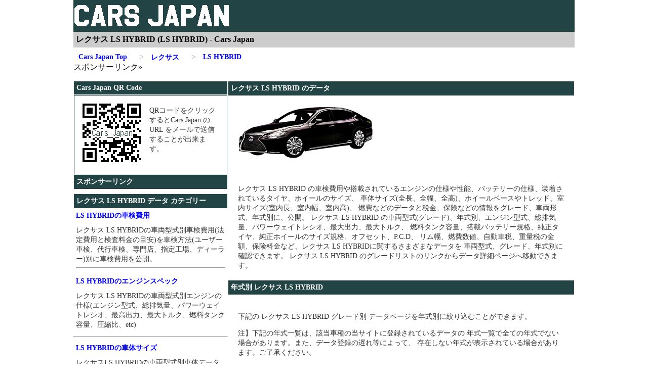

--- FILE ---
content_type: text/html
request_url: https://cars-japan.net/mdl0000003.html
body_size: 83269
content:
<!DOCTYPE html>
<html lang="ja">
<head prefix="og:http://ogp.me/ns#">
<META HTTP-EQUIV="Content-type" CONTENT="text/html; charset=Shift_JIS">
<META name="keywords" content="レクサス,LS HYBRID,LS HYBRID">
<META name="description" content="レクサスLS HYBRID(LS HYBRID)に関するさまざまなデータや情報の車両形式、グレード、年式別リスト。レクサスLS HYBRIDのメンテナンスなどに役立つ参考情報を年式、車両型式、グレード別に一覧から検索することができます。">
<META name=viewport content="width=device-width, initial-scale=1">
<title>レクサス LS HYBRID (LS HYBRID) - Cars Japan</title>
<link rel="icon" href="./favicon.ico">
<link rel="apple-touch-icon" sizes="180x180" href="./apple-touch-icon.png">
<link rel="icon" type="image/png" href="./android-touch-icon.png" sizes="192x192">

<!--  -->
<META name="robots" content="index,follow">
<meta property="og:locale" content="ja_JP" />
<meta property="og:type" content="article" />
<meta property="og:title" content="レクサス LS HYBRID (LS HYBRID) - Cars Japan" />
<meta property="og:description" content="レクサスLS HYBRID(LS HYBRID)に関するさまざまなデータや情報の車両形式、グレード、年式別リスト。レクサスLS HYBRIDのメンテナンスなどに役立つ参考情報を年式、車両型式、グレード別に一覧から検索することができます。" />
<meta property="og:url" content="https://cars-japan.net/mdl0000003.html" />
<meta property="og:site_name" content="Cars Japan" />
<meta property="og:image" content="https://cars-japan.net/mdl_img/LEXUS/LS-HYBRID.jpg" />
<meta property="og:image:width" content="300" />
<meta property="og:image:height" content="150" />
<meta property="og:image:type" content="image/jpg" />

<link rel="alternate" media="handheld" href="https://cars-japan.net/mobile/mdl0000003.html">
<link rel="contents" href="https://cars-japan.net/factnum000.html" title="レクサス">
<script type="application/ld+json">
[
	{
		"@context": "https://schema.org",
		"@type": "BreadcrumbList",
		"itemListElement":
		[
			{
				"@type": "ListItem",
				"position": 1,
				"item":
				{
					"@id": "https://cars-japan.net/index.html",
					"name": "Cars Japan"
				}
			},
			{
				"@type": "ListItem",
				"position": 2,
				"item":
				{
					"@id": "https://cars-japan.net/factnum000.html",
					"name": "レクサス"
				}
			},
			{
				"@type": "ListItem",
				"position": 3,
				"item":
				{
					"@id": "https://cars-japan.net/mdl0000003.html",
					"name": "LS HYBRID"
				}
			}
		]
       }
]
</script>
<meta http-equiv="content-style-type" content="text/css" />
<script>
  (adsbygoogle = window.adsbygoogle || []).push({
    google_ad_client: "ca-pub-6603889492514654",
    enable_page_level_ads: true
  });
</script>
<style type="text/css">
<!--
@media print {
	body { display: none !important; }
}


body {	margin: 0;	}

#wrapper {	margin: 0;	padding: 0;	}
#content {	clear: both;	margin: 5px 0 0 0;	padding: 0;	}
#main {	width: 100%;	float: left;	}
#main_top {	width: 100%;	}
#main_left {	width: 100%;	}
#main_right {	width: 100%;	}
#sub {	width: 100%;	float: left;	}
#sub_top {	width: 100%;	}
#sub_middle {	margin: 5px 0;	width: 100%;	}

header {	padding: 0px;	min-width: 320px;	padding: 0px;	background-color: #224444;	}

.ybox	{	width: 100%;	margin: 100px 0px 0px;	}
.ylist	{	width: 98%;	font-size: 18px;	font-weight: bold;	}
.ylist span {	float: right;	text-align: right;	}
.ycom {	margin: 10px;	padding: 5px;	}
.ycom p { margin: 0px 2px; font-size: 12px;	color: #333333;	line-height: 1.2;	}

.TBL_F {	overflow: auto;	max-height: 400px;	border: solid 1px #666666;	}
table.TBL {	min-width: 100%;	max-width: 150px;	margin: 0;	font-size: 12px;	border:-spacing: 1px;	border-collapse: separate;	}

table.TBL th {	padding: 5px 0px;	border: 1px solid #999999;	position: sticky;	top: 0;	left: 0;	z-index: 1;	}
table.TBL thead tr th {	background-color: #cccccc;	}
table.TBL thead table th {	border: 1px solid #999999;	}
table.TBL thead tr:first-of-type th:first-of-type {	z-index: 2;	}
table.TBL tbody th {	padding: 5px;	text-align: left;	background-color: #ffffff; border: 1px solid #999999; }
table.TBL tbody td {	padding: 10px;	font-weight: normal; border: 1px solid #999999;	text-align: center;	}
table.TBL span {	visibility: hidden;	font-size: 0px;	}

#qr_box {	margin: 0px 1px;	border: solid 1px #224444;	padding: 0;	min-height: 155px;	background-color: #ffffff;	}
#ad_box_t {	width: 100%;	clear: both;	margin: 5px 0;	padding: 0;	}
#ad_box_s {	width: 100%;	clear: both;	margin: 5px 0;	padding: 0;	}
#ad_box_u {	width: 100%;	margin: 5px 0;	padding: 0;	}
#ad_box p {	width: 320px;	font-size: 10px;	color: #666666;	float: left;	}

#tit1 {	padding: 0px;	min-width: 310px;	margin: 0;	line-height: 1;	}
#tit2 {	min-width: 310px;	margin-top: 0px;	padding: 5px 5px 5px 5px;	background-color: #cccccc;	font-size: 16px;	}
.logo {	width: 310px;	height: 60px;	bordr: none;	}

/*本文テキスト関連ここから*/
a:link {	text-decoration: none;	}
a:visited {	text-decoration: none;	}
a:hover {	text-decoration: none;	}
a:active {	text-decoration: none;	}

hr {	clear: both;	}

.STRJ {	padding: 5px;	font-size: 14px;	color: #ffffff;	font-weight: bold;	margin: 1px 1px;	background-color: #224444;	}
.HTJ {	padding: 5px;	font-size: 12px;	color: #0000ff;	font-weight: bold;	margin: 0px;	}
.HTJ span {	visibility: hidden;	font-size: 0px;	}
.STJ {	padding: 5px;	font-size: 14px;	color: #0000ff;	font-weight: bold;	margin: 0px;	background-color: #ffffff;}
.TSJ {	margin: 10px;	padding: 10px;	font-size: 14px;	color: #333333;	line-height: 1.4;}
.SSJ {	padding: 5px;	font-size: 14px;	color: #333333;	line-height: 1.4;	background-color: #ffffff;}
span {	font-size: 12px;	color: #333333;	font-weight: normal;	white-space: nowrap;}
.HDT {	padding: 5px 10px;	font-size: 18px;	collor: #000000;	font-weight: bold;	text-align: left;	}
.HDS {	padding: 5px 10px;	font-size: 16px;	collor: #000000;	font-weight: normal;	text-align: left;	}
.cot {	padding: 5px;	font-size: 14px;	color: #ff0000;	line-height: 1.4;	font-weight: bold;	}

/*本文テキスト関連ここまで*/

.mdl_img {	width: 300px;	height: 150px;	}
.center {	text-align: center;}
.active {	visibility: hidden;	padding: 0;	font-size: 0;	}
.menu {	margin: 10px 0 0 0;	min-width: 318px;	padding: 1px;	background-color: #000000;	}
.menu p {	margin: 5px 0 5px 0;	}
.menu p span {	visibility: hidden;	margin: 0;	padding: 0;	font-size: 0;	}
.menu a {	display: block;	padding: 5px 1px 5px 1px;	color: #ffffff;	text-decoration: none;	}
.menu a:hover {	background-color: #666666;	}
.arrow_im {	vertical-align: middle;	width: 40px;	height: 30px;}

.list_left {	float: left;	font-size: 12px;	margin: 5px;	width: 160px;	padding: 2px 10px;	text-align: center;	border: solid #0000ff 1px;	border-radius:	5px;	color: #000000;	}
.list_right {	float: left;	font-size: 12px;	margin: 5px;	width: 160px;	padding: 2px 10px;	text-align: center;	border: solid #0000ff 1px;	border-radius:	5px;	color: #000000;	}

.HDTBL {	margin: 0;	width: 100%;	padding: 5px 0px;	}
.GRLK {	clear: both;	width: 100%;	}
.footer {	margin: 5px 0 0 0;	clear: both;	padding: 0;	}

.footer p {	text-align: center;	font-size: 14px;	color: #333333;	}
.footer a {	text-decoration: none;	color: #333333;	}
.footer a:hover {	text-decoration: underline;	}

@media only screen and (min-width: 740px){

#wrapper {	width: 740px;	margin: auto;	padding: 0;	}
#content {	width: 100%;	margin: 5px 0 0 0;	padding: 0;	}
#main {	width: 435px;;	margin: 0;	float: right;	}
#main_top {	margin: 0;	float: left;	padding: 0;	}
#main_left {	margin: 0;	float: left;	padding: 0;	}
#main_right {	margin: 0;	float: left;	}
#sub {	width: 305px;	margin: 0;	float: left;	padding: 0;	}
#sub_top {	margin: 0;	padding: 0;	}
#sub_middle {	margin: 5px 0;	padding: 0;	}
.active {	visibility: visible;	color: #000000;	font-size: 14px;	font-weight: bold;	}
.arrow_im {	visibility: hidden;	width: 0px;	height: 0px;	}
.menu {	margin: 10px;	padding: 0;	background-color: #ffffff;	}
.menu p {	margin: 0;	font-size: 14px;	font-weight: bold;	}
.menu p a {	padding: 0 25px 0 0;	color: #0000ff;	text-decoration: none;	}
.menu p a[href]:hover {	color: #0000ff;	text-decoration: underline;	background: #ffffff;	}
.menu p { white-space: nowrap;	float: left;	color: #000000;	}
.menu p span {	visibility: visible;	font-size: 14px;	color: #888888;	float: left;	}

#ad_box_t {	width: 100%;	clear: both;	margin: 5px 0;	padding: 0;	}
#ad_box_s {	width: 100%;	clear: both;	margin: 5px 0;	padding: 0;	}
#ad_box_u {	width: 340px;	margin: 5px 0;	padding: 0;	}

}

@media only screen and (min-width: 990px){

#wrapper {	margin: auto;	width: 990px;	}
#content {	margin: 0;	width: 100%;	padding: 0;	}
#main {	width: 685px;	float: right;	}
#main_top {	width: 685px;	}
#main_left {	width: 50%;	max-width: 340px;	float: left;	}
#main_right {	width:50%;	max-width: 340px;	float: left;	}
#sub {	width: 305px;	margin: 0;	padding: 0;	float: left;	}
#sub_top {	width: 305px;	}
#sub_middle {	margin: 5px 0;	width: 305px;	}
#footer {	margin: 5px 0 0 0;	clear: both;	align: center;	}

#ad_box_t {	width: 990px;	clear: both;	margin: 5px 0;	padding: 0;	}
#ad_box_s {	width: 305px;	clear: both;	margin: 5px 0;	padding: 0;	}
#ad_box_u {	width: 340px;	margin: 5px 0;	padding: 0;	float: left;	}

}

-->
</style>


</head>
<body oncontextmenu="return false;">
<div id="wrapper">

	<header>
	<div id="tit1">
	<img src="./html_img/logo_310_60.gif" class="logo" alt="Cars Japan ロゴ">
	</div>
	<h1 id="tit2">レクサス LS HYBRID (LS HYBRID) - Cars Japan</h1>
	</header>


<nav>
<div class="menu">
<p><a href="https://cars-japan.net/index.html" title="Cars Japan"><img class="arrow_im" src="./html_img/arrow.gif" alt="">Cars Japan Top</a></p>

<p><a href="https://cars-japan.net/factnum000.html" title="レクサス"><img class="arrow_im" src="./html_img/arrow.gif" alt=""><span class="arrow">&gt;　</span>レクサス</a></p>
<p><a href="https://cars-japan.net/mdl0000003.html" title="レクサス LS HYBRID"><img class="arrow_im" src="./html_img/arrow.gif" alt=""><span class="arrow">&gt;　</span>LS HYBRID</a></p>
</div>
</nav>
<div id="ad_box_t">
<p>スポンサーリンク&#187;</p>
<!-- CJ-RES-TOP -->
<ins class="adsbygoogle"
     style="display:block"
     data-ad-client="ca-pub-6603889492514654"
     data-ad-slot="5669547216"
     data-ad-format="horizontal"></ins>
<script>
(adsbygoogle = window.adsbygoogle || []).push({});
</script>
</div>
<div id="content">
<div id="main">
<main>
<div id="main_top">
<section>
<h2 class="STRJ">レクサス LS HYBRID のデータ</h2>
<img src="./mdl_img/LEXUS/LS-HYBRID.jpg" alt="LS HYBRID" class="mdl_img">
<div class="TSJ">
レクサス LS HYBRID の車検費用や搭載されているエンジンの仕様や性能、バッテリーの仕様、装着されているタイヤ、ホイールのサイズ、
車体サイズ(全長、全幅、全高)、ホイールベースやトレッド、室内サイズ(室内長、室内幅、室内高)、
燃費などのデータと税金、保険などの情報をグレード、車両形式、年式別に、公開。
レクサス LS HYBRID の車両型式(グレード)、年式別、エンジン型式、総排気量、パワーウェイトレシオ、最大出力、最大トルク、
燃料タンク容量、搭載バッテリー規格、純正タイヤ、純正ホイールのサイズ規格、オフセット、P.C.D、
リム幅、燃費数値、自動車税、重量税の金額、保険料金など、レクサス LS HYBRIDに関するさまざまなデータを
車両型式、グレード、年式別に確認できます。
レクサス LS HYBRID のグレードリストのリンクからデータ詳細ページへ移動できます。
</div>
</section>
<section>
<h2 class="STRJ">年式別 レクサス LS HYBRID</h2>
<div class="TSJ">
<p>下記の レクサス LS HYBRID グレード別 データページを年式別に絞り込むことができます。</p>
<p>注】下記の年式一覧は、該当車種の当サイトに登録されているデータの
年式一覧で全ての年式でない場合があります。また、データ登録の遅れ等によって、
存在しない年式が表示されている場合があります。ご了承ください。</p>
</div>
<div class="list_left"><a href="./yea00000032026.html" title="2026(令和8)年式 レクサス LS HYBRID">
<h3 class="HTJ">2026(令和8)年<span>式 レクサス LS HYBRID</span></h3>
</a></div>
<div class="list_right">
<a href="./yea00000032025.html" title="2025(令和7)年式 レクサス LS HYBRID">
<h3 class="HTJ">2025(令和7)年<span>式 レクサス LS HYBRID</span></h3>
</a></div>
<div class="list_left"><a href="./yea00000032024.html" title="2024(令和6)年式 レクサス LS HYBRID">
<h3 class="HTJ">2024(令和6)年<span>式 レクサス LS HYBRID</span></h3>
</a></div>
<div class="list_right">
<a href="./yea00000032023.html" title="2023(令和5)年式 レクサス LS HYBRID">
<h3 class="HTJ">2023(令和5)年<span>式 レクサス LS HYBRID</span></h3>
</a></div>
<div class="list_left"><a href="./yea00000032022.html" title="2022(令和4)年式 レクサス LS HYBRID">
<h3 class="HTJ">2022(令和4)年<span>式 レクサス LS HYBRID</span></h3>
</a></div>
<div class="list_right">
<a href="./yea00000032021.html" title="2021(令和3)年式 レクサス LS HYBRID">
<h3 class="HTJ">2021(令和3)年<span>式 レクサス LS HYBRID</span></h3>
</a></div>
<div class="list_left"><a href="./yea00000032020.html" title="2020(令和2)年式 レクサス LS HYBRID">
<h3 class="HTJ">2020(令和2)年<span>式 レクサス LS HYBRID</span></h3>
</a></div>
<div class="list_right">
<a href="./yea00000032019.html" title="2019(平成31/令和元)年式 レクサス LS HYBRID">
<h3 class="HTJ">2019(平成31/令和元)年<span>式 レクサス LS HYBRID</span></h3>
</a></div>
<div class="list_left"><a href="./yea00000032018.html" title="2018(平成30)年式 レクサス LS HYBRID">
<h3 class="HTJ">2018(平成30)年<span>式 レクサス LS HYBRID</span></h3>
</a></div>
<div class="list_right">
<a href="./yea00000032017.html" title="2017(平成29)年式 レクサス LS HYBRID">
<h3 class="HTJ">2017(平成29)年<span>式 レクサス LS HYBRID</span></h3>
</a></div>
<div class="list_left"><a href="./yea00000032016.html" title="2016(平成28)年式 レクサス LS HYBRID">
<h3 class="HTJ">2016(平成28)年<span>式 レクサス LS HYBRID</span></h3>
</a></div>
<div class="list_right">
<a href="./yea00000032015.html" title="2015(平成27)年式 レクサス LS HYBRID">
<h3 class="HTJ">2015(平成27)年<span>式 レクサス LS HYBRID</span></h3>
</a></div>
<div class="list_left"><a href="./yea00000032014.html" title="2014(平成26)年式 レクサス LS HYBRID">
<h3 class="HTJ">2014(平成26)年<span>式 レクサス LS HYBRID</span></h3>
</a></div>
<div class="list_right">
<a href="./yea00000032013.html" title="2013(平成25)年式 レクサス LS HYBRID">
<h3 class="HTJ">2013(平成25)年<span>式 レクサス LS HYBRID</span></h3>
</a></div>
<div class="list_left"><a href="./yea00000032012.html" title="2012(平成24)年式 レクサス LS HYBRID">
<h3 class="HTJ">2012(平成24)年<span>式 レクサス LS HYBRID</span></h3>
</a></div>
<div class="list_right">
<a href="./yea00000032011.html" title="2011(平成23)年式 レクサス LS HYBRID">
<h3 class="HTJ">2011(平成23)年<span>式 レクサス LS HYBRID</span></h3>
</a></div>
<div class="list_left"><a href="./yea00000032010.html" title="2010(平成22)年式 レクサス LS HYBRID">
<h3 class="HTJ">2010(平成22)年<span>式 レクサス LS HYBRID</span></h3>
</a></div>
<div class="list_right">
<a href="./yea00000032009.html" title="2009(平成21)年式 レクサス LS HYBRID">
<h3 class="HTJ">2009(平成21)年<span>式 レクサス LS HYBRID</span></h3>
</a></div>
<div class="list_left"><a href="./yea00000032008.html" title="2008(平成20)年式 レクサス LS HYBRID">
<h3 class="HTJ">2008(平成20)年<span>式 レクサス LS HYBRID</span></h3>
</a></div>
<div class="list_right">
<a href="./yea00000032007.html" title="2007(平成19)年式 レクサス LS HYBRID">
<h3 class="HTJ">2007(平成19)年<span>式 レクサス LS HYBRID</span></h3>
</a></div>
</section>
</div><div id="main_top"><!-----▼広告4----->
<!-- CJ-RES-LINK -->
<ins class="adsbygoogle"
     style="display:block"
     data-ad-client="ca-pub-6603889492514654"
     data-ad-slot="7385870898"
     data-ad-format="link"
     data-full-width-responsive="true"></ins>
<script>
(adsbygoogle = window.adsbygoogle || []).push({});
</script>
<!-----▲広告4----->
<hr>
<section>
<h2 class="STRJ">レクサス LS HYBRID のグレード一覧</h2>
<div class="ybox">
<p class="ylist">▼2025年09月～<span>[<a href="#tit1">このページのトップに戻る</a>]</span></p>
<div class="TBL_F">
<table class="TBL">
<thead>
<tr>
<th><nobr>仕　様　・　グ　レ　ー　ド</nobr></th>
<th>車両型式</th>
<th><nobr>エンジン<wbr>型式</nobr></th>
<th><nobr>総排気量</nobr></th>
<th><nobr>新車販売価格(税抜)</nobr></th>
<th><nobr>新車販売価格(税込)</nobr></th>
</tr>
</thead>
<tbody>
<tr>
<th><a href="https://cars-japan.net/n000101738.html" title=" &gt; LS HYBRID LS500h Ipackage・2WD・3.5・CVT [2025.09-]">LS500h Ipackage・2WD・3.5・CVT</a></th>
<td>6AA-GVF50</td>
<td>8GR-FXS</td>
<td>3456	cc</td>
<td><nobr>11,427,273円</nobr></td>
<td><nobr>12,570,000円</nobr></td>
</tr>
<tr>
<th><a href="https://cars-japan.net/n000101739.html" title=" &gt; LS HYBRID LS500h Fsport・2WD・3.5・CVT [2025.09-]">LS500h Fsport・2WD・3.5・CVT</a></th>
<td>6AA-GVF50</td>
<td>8GR-FXS</td>
<td>3456	cc</td>
<td><nobr>12,536,364円</nobr></td>
<td><nobr>13,790,000円</nobr></td>
</tr>
<tr>
<th><a href="https://cars-japan.net/n000101740.html" title=" &gt; LS HYBRID LS500h ver.L・2WD・3.5・CVT [2025.09-]">LS500h ver.L・2WD・3.5・CVT</a></th>
<td>6AA-GVF50</td>
<td>8GR-FXS</td>
<td>3456	cc</td>
<td><nobr>14,154,546円</nobr></td>
<td><nobr>15,570,000円</nobr></td>
</tr>
<tr>
<th><a href="https://cars-japan.net/n000101741.html" title=" &gt; LS HYBRID LS500h EXECUTIVE・2WD・3.5・CVT [2025.09-]">LS500h EXECUTIVE・2WD・3.5・CVT</a></th>
<td>6AA-GVF50</td>
<td>8GR-FXS</td>
<td>3456	cc</td>
<td><nobr>15,681,819円</nobr></td>
<td><nobr>17,250,000円</nobr></td>
</tr>
<tr>
<th><a href="https://cars-japan.net/n000101742.html" title=" &gt; LS HYBRID LS500h Ipackage・4WD・3.5・CVT [2025.09-]">LS500h Ipackage・4WD・3.5・CVT</a></th>
<td>6AA-GVF55</td>
<td>8GR-FXS</td>
<td>3456	cc</td>
<td><nobr>11,863,637円</nobr></td>
<td><nobr>13,050,000円</nobr></td>
</tr>
<tr>
<th><a href="https://cars-japan.net/n000101743.html" title=" &gt; LS HYBRID LS500h Fsport・4WD・3.5・CVT [2025.09-]">LS500h Fsport・4WD・3.5・CVT</a></th>
<td>6AA-GVF55</td>
<td>8GR-FXS</td>
<td>3456	cc</td>
<td><nobr>12,972,728円</nobr></td>
<td><nobr>14,270,000円</nobr></td>
</tr>
<tr>
<th><a href="https://cars-japan.net/n000101744.html" title=" &gt; LS HYBRID LS500h ver.L・4WD・3.5・CVT [2025.09-]">LS500h ver.L・4WD・3.5・CVT</a></th>
<td>6AA-GVF55</td>
<td>8GR-FXS</td>
<td>3456	cc</td>
<td><nobr>14,590,909円</nobr></td>
<td><nobr>16,050,000円</nobr></td>
</tr>
<tr>
<th><a href="https://cars-japan.net/n000101745.html" title=" &gt; LS HYBRID LS500h EXECUTIVE・4WD・3.5・CVT [2025.09-]">LS500h EXECUTIVE・4WD・3.5・CVT</a></th>
<td>6AA-GVF55</td>
<td>8GR-FXS</td>
<td>3456	cc</td>
<td><nobr>16,118,182円</nobr></td>
<td><nobr>17,730,000円</nobr></td>
</tr>
</tbody>
</table>
</div>
<div class="ycom">
<p>※ 仕様・グレード蘭のリンクから該当する車種、年式、仕様・グレード別の情報ｉｎｄｅｘページに移動します。</p>
<p>注) 販売価格蘭の「---」は、当サイトで販売価格を取得していない場合に表示しています。</p>
</div>
<hr>
</div>
</nav>
</section>
<div class="ybox">
<p class="ylist">▼2023年10月～2025年09月<span>[<a href="#tit1">このページのトップに戻る</a>]</span></p>
<div class="TBL_F">
<table class="TBL">
<thead>
<tr>
<th><nobr>仕　様　・　グ　レ　ー　ド</nobr></th>
<th>車両型式</th>
<th><nobr>エンジン<wbr>型式</nobr></th>
<th><nobr>総排気量</nobr></th>
<th><nobr>新車時販売価格(税抜)</nobr></th>
<th><nobr>新車時販売価格(税込)</nobr></th>
</tr>
</thead>
<tbody>
<tr>
<th><a href="https://cars-japan.net/n000101638.html" title=" &gt; LS HYBRID 3.5・2WD・LS500h Ipackage・CVT [2023.10-2025.09]">3.5・2WD・LS500h Ipackage・CVT</a></th>
<td>6AA-GVF50-AEVQH</td>
<td>8GR-FXS</td>
<td>3456	cc</td>
<td><nobr>11,272,728円</nobr></td>
<td><nobr>12,400,000円</nobr></td>
</tr>
<tr>
<th><a href="https://cars-japan.net/n000101639.html" title=" &gt; LS HYBRID 3.5・2WD・LS500h Fsport・CVT [2023.10-2025.09]">3.5・2WD・LS500h Fsport・CVT</a></th>
<td>6AA-GVF50-AEVQH</td>
<td>8GR-FXS</td>
<td>3456	cc</td>
<td><nobr>12,400,000円</nobr></td>
<td><nobr>13,640,000円</nobr></td>
</tr>
<tr>
<th><a href="https://cars-japan.net/n000101640.html" title=" &gt; LS HYBRID 3.5・2WD・LS500h ver.L・CVT [2023.10-2025.09]">3.5・2WD・LS500h ver.L・CVT</a></th>
<td>6AA-GVF50-AEVQH</td>
<td>8GR-FXS</td>
<td>3456	cc</td>
<td><nobr>14,018,182円</nobr></td>
<td><nobr>15,420,000円</nobr></td>
</tr>
<tr>
<th><a href="https://cars-japan.net/n000101641.html" title=" &gt; LS HYBRID 3.5・2WD・LS500h EXECUTIVE・CVT [2023.10-2025.09]">3.5・2WD・LS500h EXECUTIVE・CVT</a></th>
<td>6AA-GVF50-AEVQH</td>
<td>8GR-FXS</td>
<td>3456	cc</td>
<td><nobr>15,545,455円</nobr></td>
<td><nobr>17,100,000円</nobr></td>
</tr>
<tr>
<th><a href="https://cars-japan.net/n000101642.html" title=" &gt; LS HYBRID 3.5・4WD・LS500h Ipackage・CVT [2023.10-2025.09]">3.5・4WD・LS500h Ipackage・CVT</a></th>
<td>6AA-GVF55-AEVQH</td>
<td>8GR-FXS</td>
<td>3456	cc</td>
<td><nobr>11,709,091円</nobr></td>
<td><nobr>12,880,000円</nobr></td>
</tr>
<tr>
<th><a href="https://cars-japan.net/n000101643.html" title=" &gt; LS HYBRID 3.5・4WD・LS500h Fsport・CVT [2023.10-2025.09]">3.5・4WD・LS500h Fsport・CVT</a></th>
<td>6AA-GVF55-AEVQH</td>
<td>8GR-FXS</td>
<td>3456	cc</td>
<td><nobr>12,836,364円</nobr></td>
<td><nobr>14,120,000円</nobr></td>
</tr>
<tr>
<th><a href="https://cars-japan.net/n000101644.html" title=" &gt; LS HYBRID 3.5・4WD・LS500h ver.L・CVT [2023.10-2025.09]">3.5・4WD・LS500h ver.L・CVT</a></th>
<td>6AA-GVF55-AEVQH</td>
<td>8GR-FXS</td>
<td>3456	cc</td>
<td><nobr>14,454,546円</nobr></td>
<td><nobr>15,900,000円</nobr></td>
</tr>
<tr>
<th><a href="https://cars-japan.net/n000101645.html" title=" &gt; LS HYBRID 3.5・4WD・LS500h ver.L Advanced Drive・CVT [2023.10-2025.09]">3.5・4WD・LS500h ver.L Advanced Drive・CVT</a></th>
<td>6AA-GVF55-AEVQH</td>
<td>8GR-FXS</td>
<td>3456	cc</td>
<td><nobr>14,881,819円</nobr></td>
<td><nobr>16,370,000円</nobr></td>
</tr>
<tr>
<th><a href="https://cars-japan.net/n000101646.html" title=" &gt; LS HYBRID 3.5・4WD・LS500h EXECUTIVE・CVT [2023.10-2025.09]">3.5・4WD・LS500h EXECUTIVE・CVT</a></th>
<td>6AA-GVF55-AEVQH</td>
<td>8GR-FXS</td>
<td>3456	cc</td>
<td><nobr>15,981,819円</nobr></td>
<td><nobr>17,580,000円</nobr></td>
</tr>
<tr>
<th><a href="https://cars-japan.net/n000101647.html" title=" &gt; LS HYBRID 3.5・4WD・LS500h EXECUTIVE Advanced Drive・CVT [2023.10-2025.09]">3.5・4WD・LS500h EXECUTIVE Advanced Drive・CVT</a></th>
<td>6AA-GVF55-AEVQH</td>
<td>8GR-FXS</td>
<td>3456	cc</td>
<td><nobr>16,354,546円</nobr></td>
<td><nobr>17,990,000円</nobr></td>
</tr>
</tbody>
</table>
</div>
<div class="ycom">
<p>※ 仕様・グレード蘭のリンクから該当する車種、年式、仕様・グレード別の情報ｉｎｄｅｘページに移動します。</p>
<p>注) 販売価格蘭の「---」は、当サイトで販売価格を取得していない場合に表示しています。</p>
</div>
<hr>
</div>
</nav>
</section>
<div class="ybox">
<p class="ylist">▼2022年10月～2023年09月<span>[<a href="#tit1">このページのトップに戻る</a>]</span></p>
<div class="TBL_F">
<table class="TBL">
<thead>
<tr>
<th><nobr>仕　様　・　グ　レ　ー　ド</nobr></th>
<th>車両型式</th>
<th><nobr>エンジン<wbr>型式</nobr></th>
<th><nobr>総排気量</nobr></th>
<th><nobr>新車時販売価格(税抜)</nobr></th>
<th><nobr>新車時販売価格(税込)</nobr></th>
</tr>
</thead>
<tbody>
<tr>
<th><a href="https://cars-japan.net/n000101429.html" title=" &gt; LS HYBRID 3.5・4WD・LS500h バージョンL アドバンスドドライブ・CVT [2022.10-2023.09]">3.5・4WD・LS500h バージョンL アドバンスドドライブ・CVT</a></th>
<td>6AA-GVF55</td>
<td>8GR-FXS</td>
<td>3456	cc</td>
<td><nobr>14,854,546円</nobr></td>
<td><nobr>16,340,000円</nobr></td>
</tr>
<tr>
<th><a href="https://cars-japan.net/n000101430.html" title=" &gt; LS HYBRID 3.5・4WD・LS500h エグゼクティブ アドバンスドドライブ・CVT [2022.10-2023.09]">3.5・4WD・LS500h エグゼクティブ アドバンスドドライブ・CVT</a></th>
<td>6AA-GVF55</td>
<td>8GR-FXS</td>
<td>3456	cc</td>
<td><nobr>16,327,273円</nobr></td>
<td><nobr>17,960,000円</nobr></td>
</tr>
<tr>
<th><a href="https://cars-japan.net/n000101553.html" title=" &gt; LS HYBRID 3.5・2WD・LS500h Iパッケージ・CVT [2022.10-2023.09]">3.5・2WD・LS500h Iパッケージ・CVT</a></th>
<td>6AA-GVF50</td>
<td>8GR-FXS</td>
<td>3456	cc</td>
<td><nobr>11,145,455円</nobr></td>
<td><nobr>12,260,000円</nobr></td>
</tr>
<tr>
<th><a href="https://cars-japan.net/n000101554.html" title=" &gt; LS HYBRID 3.5・2WD・LS500h Fスポーツ・CVT [2022.10-2023.09]">3.5・2WD・LS500h Fスポーツ・CVT</a></th>
<td>6AA-GVF50</td>
<td>8GR-FXS</td>
<td>3456	cc</td>
<td><nobr>12,363,637円</nobr></td>
<td><nobr>13,600,000円</nobr></td>
</tr>
<tr>
<th><a href="https://cars-japan.net/n000101555.html" title=" &gt; LS HYBRID 3.5・2WD・LS500h バージョンL・CVT [2022.10-2023.09]">3.5・2WD・LS500h バージョンL・CVT</a></th>
<td>6AA-GVF50</td>
<td>8GR-FXS</td>
<td>3456	cc</td>
<td><nobr>13,900,000円</nobr></td>
<td><nobr>15,290,000円</nobr></td>
</tr>
<tr>
<th><a href="https://cars-japan.net/n000101556.html" title=" &gt; LS HYBRID 3.5・2WD・LS500h エグゼクティブ・CVT [2022.10-2023.09]">3.5・2WD・LS500h エグゼクティブ・CVT</a></th>
<td>6AA-GVF50</td>
<td>8GR-FXS</td>
<td>3456	cc</td>
<td><nobr>15,400,000円</nobr></td>
<td><nobr>16,940,000円</nobr></td>
</tr>
<tr>
<th><a href="https://cars-japan.net/n000101557.html" title=" &gt; LS HYBRID 3.5・4WD・LS500h Iパッケージ・CVT [2022.10-2023.09]">3.5・4WD・LS500h Iパッケージ・CVT</a></th>
<td>6AA-GVF55</td>
<td>8GR-FXS</td>
<td>3456	cc</td>
<td><nobr>11,518,182円</nobr></td>
<td><nobr>12,670,000円</nobr></td>
</tr>
<tr>
<th><a href="https://cars-japan.net/n000101558.html" title=" &gt; LS HYBRID 3.5・4WD・LS500h Fスポーツ・CVT [2022.10-2023.09]">3.5・4WD・LS500h Fスポーツ・CVT</a></th>
<td>6AA-GVF55</td>
<td>8GR-FXS</td>
<td>3456	cc</td>
<td><nobr>12,736,364円</nobr></td>
<td><nobr>14,010,000円</nobr></td>
</tr>
<tr>
<th><a href="https://cars-japan.net/n000101559.html" title=" &gt; LS HYBRID 3.5・4WD・LS500h バージョンL・CVT [2022.10-2023.09]">3.5・4WD・LS500h バージョンL・CVT</a></th>
<td>6AA-GVF55</td>
<td>8GR-FXS</td>
<td>3456	cc</td>
<td><nobr>14,254,546円</nobr></td>
<td><nobr>15,680,000円</nobr></td>
</tr>
<tr>
<th><a href="https://cars-japan.net/n000101560.html" title=" &gt; LS HYBRID 3.5・4WD・LS500h エグゼクティブ・CVT [2022.10-2023.09]">3.5・4WD・LS500h エグゼクティブ・CVT</a></th>
<td>6AA-GVF55</td>
<td>8GR-FXS</td>
<td>3456	cc</td>
<td><nobr>15,772,728円</nobr></td>
<td><nobr>17,350,000円</nobr></td>
</tr>
</tbody>
</table>
</div>
<div class="ycom">
<p>※ 仕様・グレード蘭のリンクから該当する車種、年式、仕様・グレード別の情報ｉｎｄｅｘページに移動します。</p>
<p>注) 販売価格蘭の「---」は、当サイトで販売価格を取得していない場合に表示しています。</p>
</div>
<hr>
</div>
</nav>
</section>
<div class="ybox">
<p class="ylist">▼2021年10月～2022年09月<span>[<a href="#tit1">このページのトップに戻る</a>]</span></p>
<div class="TBL_F">
<table class="TBL">
<thead>
<tr>
<th><nobr>仕　様　・　グ　レ　ー　ド</nobr></th>
<th>車両型式</th>
<th><nobr>エンジン<wbr>型式</nobr></th>
<th><nobr>総排気量</nobr></th>
<th><nobr>新車時販売価格(税抜)</nobr></th>
<th><nobr>新車時販売価格(税込)</nobr></th>
</tr>
</thead>
<tbody>
<tr>
<th><a href="https://cars-japan.net/n000101419.html" title=" &gt; LS HYBRID 2WD・3.5・LS500h Iパッケージ・CVT [2021.10-2022.09]">2WD・3.5・LS500h Iパッケージ・CVT</a></th>
<td>6AA-GVF50</td>
<td>8GR-FXS</td>
<td>3456	cc</td>
<td><nobr>11,109,091円</nobr></td>
<td><nobr>12,220,000円</nobr></td>
</tr>
<tr>
<th><a href="https://cars-japan.net/n000101420.html" title=" &gt; LS HYBRID 2WD・3.5・LS500h Fスポーツ・CVT [2021.10-2022.09]">2WD・3.5・LS500h Fスポーツ・CVT</a></th>
<td>6AA-GVF50</td>
<td>8GR-FXS</td>
<td>3456	cc</td>
<td><nobr>12,327,273円</nobr></td>
<td><nobr>13,560,000円</nobr></td>
</tr>
<tr>
<th><a href="https://cars-japan.net/n000101421.html" title=" &gt; LS HYBRID 2WD・3.5・LS500h バージョンL・CVT [2021.10-2022.09]">2WD・3.5・LS500h バージョンL・CVT</a></th>
<td>6AA-GVF50</td>
<td>8GR-FXS</td>
<td>3456	cc</td>
<td><nobr>13,863,637円</nobr></td>
<td><nobr>15,250,000円</nobr></td>
</tr>
<tr>
<th><a href="https://cars-japan.net/n000101422.html" title=" &gt; LS HYBRID 2WD・3.5・LS500h エグゼクティブ・CVT [2021.10-2022.09]">2WD・3.5・LS500h エグゼクティブ・CVT</a></th>
<td>6AA-GVF50</td>
<td>8GR-FXS</td>
<td>3456	cc</td>
<td><nobr>15,363,637円</nobr></td>
<td><nobr>16,900,000円</nobr></td>
</tr>
<tr>
<th><a href="https://cars-japan.net/n000101423.html" title=" &gt; LS HYBRID 4WD・3.5・LS500h Iパッケージ・CVT [2021.10-2022.09]">4WD・3.5・LS500h Iパッケージ・CVT</a></th>
<td>6AA-GVF55</td>
<td>8GR-FXS</td>
<td>3456	cc</td>
<td><nobr>11,481,819円</nobr></td>
<td><nobr>12,630,000円</nobr></td>
</tr>
<tr>
<th><a href="https://cars-japan.net/n000101424.html" title=" &gt; LS HYBRID 4WD・3.5・LS500h Fスポーツ・CVT [2021.10-2022.09]">4WD・3.5・LS500h Fスポーツ・CVT</a></th>
<td>6AA-GVF55</td>
<td>8GR-FXS</td>
<td>3456	cc</td>
<td><nobr>12,700,000円</nobr></td>
<td><nobr>13,970,000円</nobr></td>
</tr>
<tr>
<th><a href="https://cars-japan.net/n000101425.html" title=" &gt; LS HYBRID 4WD・3.5・LS500h バージョンL・CVT [2021.10-2022.09]">4WD・3.5・LS500h バージョンL・CVT</a></th>
<td>6AA-GVF55</td>
<td>8GR-FXS</td>
<td>3456	cc</td>
<td><nobr>14,218,182円</nobr></td>
<td><nobr>15,640,000円</nobr></td>
</tr>
<tr>
<th><a href="https://cars-japan.net/n000101426.html" title=" &gt; LS HYBRID 4WD・3.5・LS500h エグゼクティブ・CVT [2021.10-2022.09]">4WD・3.5・LS500h エグゼクティブ・CVT</a></th>
<td>6AA-GVF55</td>
<td>8GR-FXS</td>
<td>3456	cc</td>
<td><nobr>15,736,364円</nobr></td>
<td><nobr>17,310,000円</nobr></td>
</tr>
<tr>
<th><a href="https://cars-japan.net/n000101427.html" title=" &gt; LS HYBRID 4WD・3.5・LS500h バージョンL アドバンスドドライブ・CVT [2021.10-2022.09]">4WD・3.5・LS500h バージョンL アドバンスドドライブ・CVT</a></th>
<td>6AA-GVF55</td>
<td>8GR-FXS</td>
<td>3456	cc</td>
<td><nobr>14,818,182円</nobr></td>
<td><nobr>16,300,000円</nobr></td>
</tr>
<tr>
<th><a href="https://cars-japan.net/n000101428.html" title=" &gt; LS HYBRID 4WD・3.5・LS500h エグゼクティブ アドバンスドドライブ・CVT [2021.10-2022.09]">4WD・3.5・LS500h エグゼクティブ アドバンスドドライブ・CVT</a></th>
<td>6AAGVF55</td>
<td>8GR-FXS</td>
<td>3456	cc</td>
<td><nobr>16,290,910円</nobr></td>
<td><nobr>17,920,000円</nobr></td>
</tr>
</tbody>
</table>
</div>
<div class="ycom">
<p>※ 仕様・グレード蘭のリンクから該当する車種、年式、仕様・グレード別の情報ｉｎｄｅｘページに移動します。</p>
<p>注) 販売価格蘭の「---」は、当サイトで販売価格を取得していない場合に表示しています。</p>
</div>
<hr>
</div>
</nav>
</section>
<div class="ybox">
<p class="ylist">▼2021年06月～2021年09月<span>[<a href="#tit1">このページのトップに戻る</a>]</span></p>
<div class="TBL_F">
<table class="TBL">
<thead>
<tr>
<th><nobr>仕　様　・　グ　レ　ー　ド</nobr></th>
<th>車両型式</th>
<th><nobr>エンジン<wbr>型式</nobr></th>
<th><nobr>総排気量</nobr></th>
<th><nobr>新車時販売価格(税抜)</nobr></th>
<th><nobr>新車時販売価格(税込)</nobr></th>
</tr>
</thead>
<tbody>
<tr>
<th><a href="https://cars-japan.net/n000101409.html" title=" &gt; LS HYBRID 2WD・3.5・500h HIDEKI MATSUYAMA EDITION・CVT [2021.06-2021.09]">2WD・3.5・500h HIDEKI MATSUYAMA EDITION・CVT</a></th>
<td>6AA-GVF50</td>
<td>8GR-FXS</td>
<td>3456	cc</td>
<td><nobr>15,027,273円</nobr></td>
<td><nobr>16,530,000円</nobr></td>
</tr>
<tr>
<th><a href="https://cars-japan.net/n000101410.html" title=" &gt; LS HYBRID 4WD・3.5・500h HIDEKI MATSUYAMA EDITION・CVT [2021.06-2021.09]">4WD・3.5・500h HIDEKI MATSUYAMA EDITION・CVT</a></th>
<td>6AA-GVF55</td>
<td>8GR-FXS</td>
<td>3456	cc</td>
<td><nobr>15,400,000円</nobr></td>
<td><nobr>16,940,000円</nobr></td>
</tr>
</tbody>
</table>
</div>
<div class="ycom">
<p>※ 仕様・グレード蘭のリンクから該当する車種、年式、仕様・グレード別の情報ｉｎｄｅｘページに移動します。</p>
<p>注) 販売価格蘭の「---」は、当サイトで販売価格を取得していない場合に表示しています。</p>
</div>
<hr>
</div>
</nav>
</section>
<div class="ybox">
<p class="ylist">▼2021年04月～2021年09月<span>[<a href="#tit1">このページのトップに戻る</a>]</span></p>
<div class="TBL_F">
<table class="TBL">
<thead>
<tr>
<th><nobr>仕　様　・　グ　レ　ー　ド</nobr></th>
<th>車両型式</th>
<th><nobr>エンジン<wbr>型式</nobr></th>
<th><nobr>総排気量</nobr></th>
<th><nobr>新車時販売価格(税抜)</nobr></th>
<th><nobr>新車時販売価格(税込)</nobr></th>
</tr>
</thead>
<tbody>
<tr>
<th><a href="https://cars-japan.net/n000101405.html" title=" &gt; LS HYBRID 4WD・3.5・500h バージョンL アドバンスドドライブ・CVT [2021.04-2021.09]">4WD・3.5・500h バージョンL アドバンスドドライブ・CVT</a></th>
<td>6AA-GVF55</td>
<td>8GR-FXS</td>
<td>3456	cc</td>
<td><nobr>14,836,364円</nobr></td>
<td><nobr>16,320,000円</nobr></td>
</tr>
<tr>
<th><a href="https://cars-japan.net/n000101406.html" title=" &gt; LS HYBRID 4WD・3.5・500h エグゼクティブ アドバンスドドライブ・CVT [2021.04-2021.09]">4WD・3.5・500h エグゼクティブ アドバンスドドライブ・CVT</a></th>
<td>6AA-GVF55</td>
<td>8GR-FXS</td>
<td>3456	cc</td>
<td><nobr>16,309,091円</nobr></td>
<td><nobr>17,940,000円</nobr></td>
</tr>
</tbody>
</table>
</div>
<div class="ycom">
<p>※ 仕様・グレード蘭のリンクから該当する車種、年式、仕様・グレード別の情報ｉｎｄｅｘページに移動します。</p>
<p>注) 販売価格蘭の「---」は、当サイトで販売価格を取得していない場合に表示しています。</p>
</div>
<hr>
</div>
</nav>
</section>
<div class="ybox">
<p class="ylist">▼2020年11月～2021年09月<span>[<a href="#tit1">このページのトップに戻る</a>]</span></p>
<div class="TBL_F">
<table class="TBL">
<thead>
<tr>
<th><nobr>仕　様　・　グ　レ　ー　ド</nobr></th>
<th>車両型式</th>
<th><nobr>エンジン<wbr>型式</nobr></th>
<th><nobr>総排気量</nobr></th>
<th><nobr>新車時販売価格(税抜)</nobr></th>
<th><nobr>新車時販売価格(税込)</nobr></th>
</tr>
</thead>
<tbody>
<tr>
<th><a href="https://cars-japan.net/n000101296.html" title=" &gt; LS HYBRID 2WD・3.5・500h Iパッケージ・CVT [2020.11-2021.09]">2WD・3.5・500h Iパッケージ・CVT</a></th>
<td>6AA-GVF50</td>
<td>8GR-FXS</td>
<td>3456	cc</td>
<td><nobr>11,081,819円</nobr></td>
<td><nobr>12,190,000円</nobr></td>
</tr>
<tr>
<th><a href="https://cars-japan.net/n000101297.html" title=" &gt; LS HYBRID 2WD・3.5・500h Fスポーツ・CVT [2020.11-2021.09]">2WD・3.5・500h Fスポーツ・CVT</a></th>
<td>6AA-GVF50</td>
<td>8GR-FXS</td>
<td>3456	cc</td>
<td><nobr>12,281,819円</nobr></td>
<td><nobr>13,510,000円</nobr></td>
</tr>
<tr>
<th><a href="https://cars-japan.net/n000101298.html" title=" &gt; LS HYBRID 2WD・3.5・500h バージョンL・CVT [2020.11-2021.09]">2WD・3.5・500h バージョンL・CVT</a></th>
<td>6AA-GVF50</td>
<td>8GR-FXS</td>
<td>3456	cc</td>
<td><nobr>13,572,728円</nobr></td>
<td><nobr>14,930,000円</nobr></td>
</tr>
<tr>
<th><a href="https://cars-japan.net/n000101299.html" title=" &gt; LS HYBRID 2WD・3.5・500h エグゼクティブ・CVT [2020.11-2021.09]">2WD・3.5・500h エグゼクティブ・CVT</a></th>
<td>6AA-GVF50</td>
<td>8GR-FXS</td>
<td>3456	cc</td>
<td><nobr>15,336,364円</nobr></td>
<td><nobr>16,870,000円</nobr></td>
</tr>
<tr>
<th><a href="https://cars-japan.net/n000101300.html" title=" &gt; LS HYBRID 4WD・3.5・500h Iパッケージ・CVT [2020.11-2021.09]">4WD・3.5・500h Iパッケージ・CVT</a></th>
<td>6AA-GVF55</td>
<td>8GR-FXS</td>
<td>3456	cc</td>
<td><nobr>1,145,546円</nobr></td>
<td><nobr>12,600,000円</nobr></td>
</tr>
<tr>
<th><a href="https://cars-japan.net/n000101301.html" title=" &gt; LS HYBRID 4WD・3.5・500h Fスポーツ・CVT [2020.11-2021.09]">4WD・3.5・500h Fスポーツ・CVT</a></th>
<td>6AA-GVF55</td>
<td>8GR-FXS</td>
<td>3456	cc</td>
<td><nobr>12,654,546円</nobr></td>
<td><nobr>13,920,000円</nobr></td>
</tr>
<tr>
<th><a href="https://cars-japan.net/n000101302.html" title=" &gt; LS HYBRID 4WD・3.5・500h バージョンL・CVT [2020.11-2021.09]">4WD・3.5・500h バージョンL・CVT</a></th>
<td>6AA-GVF55</td>
<td>8GR-FXS</td>
<td>3456	cc</td>
<td><nobr>13,945,455円</nobr></td>
<td><nobr>15,340,000円</nobr></td>
</tr>
<tr>
<th><a href="https://cars-japan.net/n000101303.html" title=" &gt; LS HYBRID 4WD・3.5・500h エグゼクティブ・CVT [2020.11-2021.09]">4WD・3.5・500h エグゼクティブ・CVT</a></th>
<td>6AA-GVF55</td>
<td>8GR-FXS</td>
<td>3456	cc</td>
<td><nobr>15,709,091円</nobr></td>
<td><nobr>17,280,000円</nobr></td>
</tr>
</tbody>
</table>
</div>
<div class="ycom">
<p>※ 仕様・グレード蘭のリンクから該当する車種、年式、仕様・グレード別の情報ｉｎｄｅｘページに移動します。</p>
<p>注) 販売価格蘭の「---」は、当サイトで販売価格を取得していない場合に表示しています。</p>
</div>
<hr>
</div>
</nav>
</section>
<div class="ybox">
<p class="ylist">▼2019年10月～2020年10月<span>[<a href="#tit1">このページのトップに戻る</a>]</span></p>
<div class="TBL_F">
<table class="TBL">
<thead>
<tr>
<th><nobr>仕　様　・　グ　レ　ー　ド</nobr></th>
<th>車両型式</th>
<th><nobr>エンジン<wbr>型式</nobr></th>
<th><nobr>総排気量</nobr></th>
<th><nobr>新車時販売価格(税抜)</nobr></th>
<th><nobr>新車時販売価格(税込)</nobr></th>
</tr>
</thead>
<tbody>
<tr>
<th><a href="https://cars-japan.net/n000101188.html" title=" &gt; LS HYBRID 2WD LS500h CVT [2019.10-2020.10]">2WD LS500h CVT</a></th>
<td>6AA-GVF50</td>
<td>8GR-FXS</td>
<td>3456	cc</td>
<td><nobr>10,383,637円</nobr></td>
<td><nobr>11,422,000円</nobr></td>
</tr>
<tr>
<th><a href="https://cars-japan.net/n000101189.html" title=" &gt; LS HYBRID 2WD LS500h Iパッケージ CVT [2019.10-2020.10]">2WD LS500h Iパッケージ CVT</a></th>
<td>6AA-GVF50</td>
<td>8GR-FXS</td>
<td>3456	cc</td>
<td><nobr>10,930,909円</nobr></td>
<td><nobr>12,024,000円</nobr></td>
</tr>
<tr>
<th><a href="https://cars-japan.net/n000101190.html" title=" &gt; LS HYBRID 2WD LS500h Fスポーツ CVT [2019.10-2020.10]">2WD LS500h Fスポーツ CVT</a></th>
<td>6AA-GVF50</td>
<td>8GR-FXS</td>
<td>3456	cc</td>
<td><nobr>12,134,546円</nobr></td>
<td><nobr>13,348,000円</nobr></td>
</tr>
<tr>
<th><a href="https://cars-japan.net/n000101191.html" title=" &gt; LS HYBRID 2WD LS500h バージョンL CVT [2019.10-2020.10]">2WD LS500h バージョンL CVT</a></th>
<td>6AA-GVF50</td>
<td>8GR-FXS</td>
<td>3456	cc</td>
<td><nobr>13,523,637円</nobr></td>
<td><nobr>14,876,000円</nobr></td>
</tr>
<tr>
<th><a href="https://cars-japan.net/n000101192.html" title=" &gt; LS HYBRID 2WD LS500h エグゼクティブ CVT [2019.10-2020.10]">2WD LS500h エグゼクティブ CVT</a></th>
<td>6AA-GVF50</td>
<td>8GR-FXS</td>
<td>3456	cc</td>
<td><nobr>15,190,000円</nobr></td>
<td><nobr>16,709,000円</nobr></td>
</tr>
<tr>
<th><a href="https://cars-japan.net/n000101193.html" title=" &gt; LS HYBRID 4WD LS500h・CVT [2019.10-2020.10]">4WD LS500h・CVT</a></th>
<td>6AA-GVF55</td>
<td>8GR-FXS</td>
<td>3456	cc</td>
<td><nobr>10,754,546円</nobr></td>
<td><nobr>11,830,000円</nobr></td>
</tr>
<tr>
<th><a href="https://cars-japan.net/n000101194.html" title=" &gt; LS HYBRID 4WD LS500h Iパッケージ CVT [2019.10-2020.10]">4WD LS500h Iパッケージ CVT</a></th>
<td>6AA-GVF55</td>
<td>8GR-FXS</td>
<td>3456	cc</td>
<td><nobr>11,301,819円</nobr></td>
<td><nobr>12,432,000円</nobr></td>
</tr>
<tr>
<th><a href="https://cars-japan.net/n000101195.html" title=" &gt; LS HYBRID 4WD LS500h Fスポーツ CVT [2019.10-2020.10]">4WD LS500h Fスポーツ CVT</a></th>
<td>6AA-GVF55</td>
<td>8GR-FXS</td>
<td>3456	cc</td>
<td><nobr>12,505,455円</nobr></td>
<td><nobr>13,756,000円</nobr></td>
</tr>
<tr>
<th><a href="https://cars-japan.net/n000101196.html" title=" &gt; LS HYBRID 4WD LS500h バージョンL CVT [2019.10-2020.10]">4WD LS500h バージョンL CVT</a></th>
<td>6AA-GVF55</td>
<td>8GR-FXS</td>
<td>3456	cc</td>
<td><nobr>13,893,637円</nobr></td>
<td><nobr>15,283,000円</nobr></td>
</tr>
<tr>
<th><a href="https://cars-japan.net/n000101197.html" title=" &gt; LS HYBRID 4WD LS500h エグゼクティブ CVT [2019.10-2020.10]">4WD LS500h エグゼクティブ CVT</a></th>
<td>6AA-GVF55</td>
<td>8GR-FXS</td>
<td>3456	cc</td>
<td><nobr>15,560,909円</nobr></td>
<td><nobr>17,117,000円</nobr></td>
</tr>
</tbody>
</table>
</div>
<div class="ycom">
<p>※ 仕様・グレード蘭のリンクから該当する車種、年式、仕様・グレード別の情報ｉｎｄｅｘページに移動します。</p>
<p>注) 販売価格蘭の「---」は、当サイトで販売価格を取得していない場合に表示しています。</p>
</div>
<hr>
</div>
</nav>
</section>
<div class="ybox">
<p class="ylist">▼2018年08月～2019年09月<span>[<a href="#tit1">このページのトップに戻る</a>]</span></p>
<div class="TBL_F">
<table class="TBL">
<thead>
<tr>
<th><nobr>仕　様　・　グ　レ　ー　ド</nobr></th>
<th>車両型式</th>
<th><nobr>エンジン<wbr>型式</nobr></th>
<th><nobr>総排気量</nobr></th>
<th><nobr>新車時販売価格(税抜)</nobr></th>
<th><nobr>新車時販売価格(税込)</nobr></th>
</tr>
</thead>
<tbody>
<tr>
<th><a href="https://cars-japan.net/n000100963.html" title=" &gt; LS HYBRID 2WD・3.5・LS500h・CVT [2018.08-2019.09]">2WD・3.5・LS500h・CVT</a></th>
<td>DAA-GVF50</td>
<td>8GR-FXS</td>
<td>3456	cc</td>
<td><nobr>---</nobr></td>
<td><nobr>---</nobr></td>
</tr>
<tr>
<th><a href="https://cars-japan.net/n000100964.html" title=" &gt; LS HYBRID 2WD・3.5・LS500h Iパッケージ・CVT [2018.08-2019.09]">2WD・3.5・LS500h Iパッケージ・CVT</a></th>
<td>DAA-GVF50</td>
<td>8GR-FXS</td>
<td>3456	cc</td>
<td><nobr>---</nobr></td>
<td><nobr>---</nobr></td>
</tr>
<tr>
<th><a href="https://cars-japan.net/n000100965.html" title=" &gt; LS HYBRID 2WD・3.5・LS500h Fスポーツ・CVT [2018.08-2019.09]">2WD・3.5・LS500h Fスポーツ・CVT</a></th>
<td>DAA-GVF50</td>
<td>8GR-FXS</td>
<td>3456	cc</td>
<td><nobr>---</nobr></td>
<td><nobr>---</nobr></td>
</tr>
<tr>
<th><a href="https://cars-japan.net/n000100966.html" title=" &gt; LS HYBRID 2WD・3.5・LS500h バージョンL・CVT [2018.08-2019.09]">2WD・3.5・LS500h バージョンL・CVT</a></th>
<td>DAA-GVF50</td>
<td>8GR-FXS</td>
<td>3456	cc</td>
<td><nobr>---</nobr></td>
<td><nobr>---</nobr></td>
</tr>
<tr>
<th><a href="https://cars-japan.net/n000100967.html" title=" &gt; LS HYBRID 2WD・3.5・LS500h エグゼクティブ・CVT [2018.08-2019.09]">2WD・3.5・LS500h エグゼクティブ・CVT</a></th>
<td>DAA-GVF50</td>
<td>8GR-FXS</td>
<td>3456	cc</td>
<td><nobr>---</nobr></td>
<td><nobr>---</nobr></td>
</tr>
<tr>
<th><a href="https://cars-japan.net/n000100968.html" title=" &gt; LS HYBRID 4WD・3.5・LS500h・CVT [2018.08-2019.09]">4WD・3.5・LS500h・CVT</a></th>
<td>DAA-GVF55</td>
<td>8GR-FXS</td>
<td>3456	cc</td>
<td><nobr>---</nobr></td>
<td><nobr>---</nobr></td>
</tr>
<tr>
<th><a href="https://cars-japan.net/n000100969.html" title=" &gt; LS HYBRID 4WD・3.5・LS500h Iパッケージ・CVT [2018.08-2019.09]">4WD・3.5・LS500h Iパッケージ・CVT</a></th>
<td>DAA-GVF55</td>
<td>8GR-FXS</td>
<td>3456	cc</td>
<td><nobr>---</nobr></td>
<td><nobr>---</nobr></td>
</tr>
<tr>
<th><a href="https://cars-japan.net/n000100970.html" title=" &gt; LS HYBRID 4WD・3.5・LS500h Fスポーツ・CVT [2018.08-2019.09]">4WD・3.5・LS500h Fスポーツ・CVT</a></th>
<td>DAA-GVF55</td>
<td>8GR-FXS</td>
<td>3456	cc</td>
<td><nobr>---</nobr></td>
<td><nobr>---</nobr></td>
</tr>
<tr>
<th><a href="https://cars-japan.net/n000100971.html" title=" &gt; LS HYBRID 4WD・3.5・LS500h バージョンL・CVT [2018.08-2019.09]">4WD・3.5・LS500h バージョンL・CVT</a></th>
<td>DAA-GVF55</td>
<td>8GR-FXS</td>
<td>3456	cc</td>
<td><nobr>---</nobr></td>
<td><nobr>---</nobr></td>
</tr>
<tr>
<th><a href="https://cars-japan.net/n000100972.html" title=" &gt; LS HYBRID 4WD・3.5・LS500h エグゼクティブ・CVT [2018.08-2019.09]">4WD・3.5・LS500h エグゼクティブ・CVT</a></th>
<td>DAA-GVF55</td>
<td>8GR-FXS</td>
<td>3456	cc</td>
<td><nobr>---</nobr></td>
<td><nobr>---</nobr></td>
</tr>
</tbody>
</table>
</div>
<div class="ycom">
<p>※ 仕様・グレード蘭のリンクから該当する車種、年式、仕様・グレード別の情報ｉｎｄｅｘページに移動します。</p>
<p>注) 販売価格蘭の「---」は、当サイトで販売価格を取得していない場合に表示しています。</p>
</div>
<hr>
</div>
</nav>
</section>
<div class="ybox">
<p class="ylist">▼2017年10月～2018年08月<span>[<a href="#tit1">このページのトップに戻る</a>]</span></p>
<div class="TBL_F">
<table class="TBL">
<thead>
<tr>
<th><nobr>仕　様　・　グ　レ　ー　ド</nobr></th>
<th>車両型式</th>
<th><nobr>エンジン<wbr>型式</nobr></th>
<th><nobr>総排気量</nobr></th>
<th><nobr>新車時販売価格(税抜)</nobr></th>
<th><nobr>新車時販売価格(税込)</nobr></th>
</tr>
</thead>
<tbody>
<tr>
<th><a href="https://cars-japan.net/n000100953.html" title=" &gt; LS HYBRID 2WD・LS500h・CVT [2017.10-2018.08]">2WD・LS500h・CVT</a></th>
<td>DAA-GVF50</td>
<td>8GR-FXS</td>
<td>3456	cc</td>
<td><nobr>---</nobr></td>
<td><nobr>---</nobr></td>
</tr>
<tr>
<th><a href="https://cars-japan.net/n000100954.html" title=" &gt; LS HYBRID 2WD・LS500h Iパッケージ・CVT [2017.10-2018.08]">2WD・LS500h Iパッケージ・CVT</a></th>
<td>DAA-GVF50</td>
<td>8GR-FXS</td>
<td>3456	cc</td>
<td><nobr>---</nobr></td>
<td><nobr>---</nobr></td>
</tr>
<tr>
<th><a href="https://cars-japan.net/n000100955.html" title=" &gt; LS HYBRID 2WD・LS500h Fスポーツ・CVT [2017.10-2018.08]">2WD・LS500h Fスポーツ・CVT</a></th>
<td>DAA-GVF50</td>
<td>8GR-FXS</td>
<td>3456	cc</td>
<td><nobr>---</nobr></td>
<td><nobr>---</nobr></td>
</tr>
<tr>
<th><a href="https://cars-japan.net/n000100956.html" title=" &gt; LS HYBRID 2WD・LS500h バージョンL・CVT [2017.10-2018.08]">2WD・LS500h バージョンL・CVT</a></th>
<td>DAA-GVF50</td>
<td>8GR-FXS</td>
<td>3456	cc</td>
<td><nobr>---</nobr></td>
<td><nobr>---</nobr></td>
</tr>
<tr>
<th><a href="https://cars-japan.net/n000100957.html" title=" &gt; LS HYBRID 2WD・LS500h エグゼクティブ・CVT [2017.10-2018.08]">2WD・LS500h エグゼクティブ・CVT</a></th>
<td>DAA-GVF50</td>
<td>8GR-FXS</td>
<td>3456	cc</td>
<td><nobr>---</nobr></td>
<td><nobr>---</nobr></td>
</tr>
<tr>
<th><a href="https://cars-japan.net/n000100958.html" title=" &gt; LS HYBRID 4WD・LS500h・CVT [2017.10-2018.08]">4WD・LS500h・CVT</a></th>
<td>DAA-GVF55</td>
<td>8GR-FXS</td>
<td>3456	cc</td>
<td><nobr>---</nobr></td>
<td><nobr>---</nobr></td>
</tr>
<tr>
<th><a href="https://cars-japan.net/n000100959.html" title=" &gt; LS HYBRID 4WD・LS500h Iパッケージ・CVT [2017.10-2018.08]">4WD・LS500h Iパッケージ・CVT</a></th>
<td>DAA-GVF55</td>
<td>8GR-FXS</td>
<td>3456	cc</td>
<td><nobr>---</nobr></td>
<td><nobr>---</nobr></td>
</tr>
<tr>
<th><a href="https://cars-japan.net/n000100960.html" title=" &gt; LS HYBRID 4WD・LS500h Fスポーツ・CVT [2017.10-2018.08]">4WD・LS500h Fスポーツ・CVT</a></th>
<td>DAA-GVF55</td>
<td>8GR-FXS</td>
<td>3456	cc</td>
<td><nobr>---</nobr></td>
<td><nobr>---</nobr></td>
</tr>
<tr>
<th><a href="https://cars-japan.net/n000100961.html" title=" &gt; LS HYBRID 4WD・LS500h バージョンL・CVT [2017.10-2018.08]">4WD・LS500h バージョンL・CVT</a></th>
<td>DAA-GVF55</td>
<td>8GR-FXS</td>
<td>3456	cc</td>
<td><nobr>---</nobr></td>
<td><nobr>---</nobr></td>
</tr>
<tr>
<th><a href="https://cars-japan.net/n000100962.html" title=" &gt; LS HYBRID 4WD・LS500h エグゼクティブ・CVT [2017.10-2018.08]">4WD・LS500h エグゼクティブ・CVT</a></th>
<td>DAA-GVF55</td>
<td>8GR-FXS</td>
<td>3456	cc</td>
<td><nobr>---</nobr></td>
<td><nobr>---</nobr></td>
</tr>
</tbody>
</table>
</div>
<div class="ycom">
<p>※ 仕様・グレード蘭のリンクから該当する車種、年式、仕様・グレード別の情報ｉｎｄｅｘページに移動します。</p>
<p>注) 販売価格蘭の「---」は、当サイトで販売価格を取得していない場合に表示しています。</p>
</div>
<hr>
</div>
</nav>
</section>
<div class="ybox">
<p class="ylist">▼2016年08月～2017年10月<span>[<a href="#tit1">このページのトップに戻る</a>]</span></p>
<div class="TBL_F">
<table class="TBL">
<thead>
<tr>
<th><nobr>仕　様　・　グ　レ　ー　ド</nobr></th>
<th>車両型式</th>
<th><nobr>エンジン<wbr>型式</nobr></th>
<th><nobr>総排気量</nobr></th>
<th><nobr>新車時販売価格(税抜)</nobr></th>
<th><nobr>新車時販売価格(税込)</nobr></th>
</tr>
</thead>
<tbody>
<tr>
<th><a href="https://cars-japan.net/n000100945.html" title=" &gt; LS HYBRID 4WD・5.0・CVT・LS600h [2016.08-2017.10]">4WD・5.0・CVT・LS600h</a></th>
<td>DAA-UVF45</td>
<td>2UR-FSE</td>
<td>4968	cc</td>
<td><nobr>---</nobr></td>
<td><nobr>---</nobr></td>
</tr>
<tr>
<th><a href="https://cars-japan.net/n000100946.html" title=" &gt; LS HYBRID 4WD・5.0・CVT・LS600h バージョンC [2016.08-2017.10]">4WD・5.0・CVT・LS600h バージョンC</a></th>
<td>DAA-UVF45</td>
<td>2UR-FSE</td>
<td>4968	cc</td>
<td><nobr>---</nobr></td>
<td><nobr>---</nobr></td>
</tr>
<tr>
<th><a href="https://cars-japan.net/n000100947.html" title=" &gt; LS HYBRID 4WD・5.0・CVT・LS600h バージョンC Iパッケージ [2016.08-2017.10]">4WD・5.0・CVT・LS600h バージョンC Iパッケージ</a></th>
<td>DAA-UVF45</td>
<td>2UR-FSE</td>
<td>4968	cc</td>
<td><nobr>---</nobr></td>
<td><nobr>---</nobr></td>
</tr>
<tr>
<th><a href="https://cars-japan.net/n000100948.html" title=" &gt; LS HYBRID 4WD・5.0・CVT・LS600h Fスポーツ [2016.08-2017.10]">4WD・5.0・CVT・LS600h Fスポーツ</a></th>
<td>DAA-UVF45</td>
<td>2UR-FSE</td>
<td>4968	cc</td>
<td><nobr>---</nobr></td>
<td><nobr>---</nobr></td>
</tr>
<tr>
<th><a href="https://cars-japan.net/n000100949.html" title=" &gt; LS HYBRID 4WD・5.0・CVT・LS600h バージョンL・CVT [2016.08-2017.10]">4WD・5.0・CVT・LS600h バージョンL・CVT</a></th>
<td>DAA-UVF45</td>
<td>2UR-FSE</td>
<td>4968	cc</td>
<td><nobr>---</nobr></td>
<td><nobr>---</nobr></td>
</tr>
<tr>
<th><a href="https://cars-japan.net/n000100950.html" title=" &gt; LS HYBRID 4WD・5.0・CVT・LS600hL・CVT [2016.08-2017.10]">4WD・5.0・CVT・LS600hL・CVT</a></th>
<td>DAA-UVF46</td>
<td>2UR-FSE</td>
<td>4968	cc</td>
<td><nobr>---</nobr></td>
<td><nobr>---</nobr></td>
</tr>
<tr>
<th><a href="https://cars-japan.net/n000100951.html" title=" &gt; LS HYBRID 4WD・5.0・CVT・LS600hL エグゼクティブパッケージ4人乗・CVT [2016.08-2017.10]">4WD・5.0・CVT・LS600hL エグゼクティブパッケージ4人乗・CVT</a></th>
<td>DAA-UVF46</td>
<td>2UR-FSE</td>
<td>4968	cc</td>
<td><nobr>---</nobr></td>
<td><nobr>---</nobr></td>
</tr>
<tr>
<th><a href="https://cars-japan.net/n000100952.html" title=" &gt; LS HYBRID 4WD・5.0・CVT・LS600hL エグゼクティブパッケージ5人乗・CVT [2016.08-2017.10]">4WD・5.0・CVT・LS600hL エグゼクティブパッケージ5人乗・CVT</a></th>
<td>DAA-UVF46</td>
<td>2UR-FSE</td>
<td>4968	cc</td>
<td><nobr>---</nobr></td>
<td><nobr>---</nobr></td>
</tr>
</tbody>
</table>
</div>
<div class="ycom">
<p>※ 仕様・グレード蘭のリンクから該当する車種、年式、仕様・グレード別の情報ｉｎｄｅｘページに移動します。</p>
<p>注) 販売価格蘭の「---」は、当サイトで販売価格を取得していない場合に表示しています。</p>
</div>
<hr>
</div>
</nav>
</section>
<div class="ybox">
<p class="ylist">▼2015年09月～2016年08月<span>[<a href="#tit1">このページのトップに戻る</a>]</span></p>
<div class="TBL_F">
<table class="TBL">
<thead>
<tr>
<th><nobr>仕　様　・　グ　レ　ー　ド</nobr></th>
<th>車両型式</th>
<th><nobr>エンジン<wbr>型式</nobr></th>
<th><nobr>総排気量</nobr></th>
<th><nobr>新車時販売価格(税抜)</nobr></th>
<th><nobr>新車時販売価格(税込)</nobr></th>
</tr>
</thead>
<tbody>
<tr>
<th><a href="https://cars-japan.net/n000100937.html" title=" &gt; LS HYBRID 4WD・5.0・LS600h・CVT [2015.09-2016.08]">4WD・5.0・LS600h・CVT</a></th>
<td>DAA-UVF45</td>
<td>2UR-FSE</td>
<td>4968	cc</td>
<td><nobr>---</nobr></td>
<td><nobr>---</nobr></td>
</tr>
<tr>
<th><a href="https://cars-japan.net/n000100938.html" title=" &gt; LS HYBRID 4WD・5.0・LS600h バージョンC・CVT [2015.09-2016.08]">4WD・5.0・LS600h バージョンC・CVT</a></th>
<td>DAA-UVF45</td>
<td>2UR-FSE</td>
<td>4968	cc</td>
<td><nobr>---</nobr></td>
<td><nobr>---</nobr></td>
</tr>
<tr>
<th><a href="https://cars-japan.net/n000100939.html" title=" &gt; LS HYBRID 4WD・5.0・LS600h バージョンC Iパッケージ・CVT [2015.09-2016.08]">4WD・5.0・LS600h バージョンC Iパッケージ・CVT</a></th>
<td>DAA-UVF45</td>
<td>2UR-FSE</td>
<td>4968	cc</td>
<td><nobr>---</nobr></td>
<td><nobr>---</nobr></td>
</tr>
<tr>
<th><a href="https://cars-japan.net/n000100940.html" title=" &gt; LS HYBRID 4WD・5.0・LS600h Fスポーツ・CVT [2015.09-2016.08]">4WD・5.0・LS600h Fスポーツ・CVT</a></th>
<td>DAA-UVF45</td>
<td>2UR-FSE</td>
<td>4968	cc</td>
<td><nobr>---</nobr></td>
<td><nobr>---</nobr></td>
</tr>
<tr>
<th><a href="https://cars-japan.net/n000100941.html" title=" &gt; LS HYBRID 4WD・5.0・LS600h バージョンL・CVT [2015.09-2016.08]">4WD・5.0・LS600h バージョンL・CVT</a></th>
<td>DAA-UVF45</td>
<td>2UR-FSE</td>
<td>4968	cc</td>
<td><nobr>---</nobr></td>
<td><nobr>---</nobr></td>
</tr>
<tr>
<th><a href="https://cars-japan.net/n000100942.html" title=" &gt; LS HYBRID 4WD・5.0・LS600hL・CVT [2015.09-2016.08]">4WD・5.0・LS600hL・CVT</a></th>
<td>DAA-UVF46</td>
<td>2UR-FSE</td>
<td>4968	cc</td>
<td><nobr>---</nobr></td>
<td><nobr>---</nobr></td>
</tr>
<tr>
<th><a href="https://cars-japan.net/n000100943.html" title=" &gt; LS HYBRID 4WD・5.0・LS600hL エグゼクティブパッケージ4人乗・CVT [2015.09-2016.08]">4WD・5.0・LS600hL エグゼクティブパッケージ4人乗・CVT</a></th>
<td>DAA-UVF46</td>
<td>2UR-FSE</td>
<td>4968	cc</td>
<td><nobr>---</nobr></td>
<td><nobr>---</nobr></td>
</tr>
<tr>
<th><a href="https://cars-japan.net/n000100944.html" title=" &gt; LS HYBRID 4WD・5.0・LS600hL エグゼクティブパッケージ5人乗・CVT [2015.09-2016.08]">4WD・5.0・LS600hL エグゼクティブパッケージ5人乗・CVT</a></th>
<td>DAA-UVF46</td>
<td>2UR-FSE</td>
<td>4968	cc</td>
<td><nobr>---</nobr></td>
<td><nobr>---</nobr></td>
</tr>
</tbody>
</table>
</div>
<div class="ycom">
<p>※ 仕様・グレード蘭のリンクから該当する車種、年式、仕様・グレード別の情報ｉｎｄｅｘページに移動します。</p>
<p>注) 販売価格蘭の「---」は、当サイトで販売価格を取得していない場合に表示しています。</p>
</div>
<hr>
</div>
</nav>
</section>
<div class="ybox">
<p class="ylist">▼2015年01月～2015年09月<span>[<a href="#tit1">このページのトップに戻る</a>]</span></p>
<div class="TBL_F">
<table class="TBL">
<thead>
<tr>
<th><nobr>仕　様　・　グ　レ　ー　ド</nobr></th>
<th>車両型式</th>
<th><nobr>エンジン<wbr>型式</nobr></th>
<th><nobr>総排気量</nobr></th>
<th><nobr>新車時販売価格(税抜)</nobr></th>
<th><nobr>新車時販売価格(税込)</nobr></th>
</tr>
</thead>
<tbody>
<tr>
<th><a href="https://cars-japan.net/n000100936.html" title=" &gt; LS HYBRID 4WD・LS600h Fスポーツ Xライン・CVT [2015.01-2015.09]">4WD・LS600h Fスポーツ Xライン・CVT</a></th>
<td>DAA-UVF45</td>
<td>2UR-FSE</td>
<td>4968	cc</td>
<td><nobr>---</nobr></td>
<td><nobr>---</nobr></td>
</tr>
</tbody>
</table>
</div>
<div class="ycom">
<p>※ 仕様・グレード蘭のリンクから該当する車種、年式、仕様・グレード別の情報ｉｎｄｅｘページに移動します。</p>
<p>注) 販売価格蘭の「---」は、当サイトで販売価格を取得していない場合に表示しています。</p>
</div>
<hr>
</div>
</nav>
</section>
<div class="ybox">
<p class="ylist">▼2014年10月～2015年09月<span>[<a href="#tit1">このページのトップに戻る</a>]</span></p>
<div class="TBL_F">
<table class="TBL">
<thead>
<tr>
<th><nobr>仕　様　・　グ　レ　ー　ド</nobr></th>
<th>車両型式</th>
<th><nobr>エンジン<wbr>型式</nobr></th>
<th><nobr>総排気量</nobr></th>
<th><nobr>新車時販売価格(税抜)</nobr></th>
<th><nobr>新車時販売価格(税込)</nobr></th>
</tr>
</thead>
<tbody>
<tr>
<th><a href="https://cars-japan.net/n000100575.html" title=" &gt; LS HYBRID 4WD・LS600h・CVT [2014.10-2015.09]">4WD・LS600h・CVT</a></th>
<td>DAA-UVF45</td>
<td>2UR-FSE</td>
<td>4968	cc</td>
<td><nobr>---</nobr></td>
<td><nobr>---</nobr></td>
</tr>
<tr>
<th><a href="https://cars-japan.net/n000100576.html" title=" &gt; LS HYBRID 4WD・LS600h バージョンC・CVT [2014.10-2015.09]">4WD・LS600h バージョンC・CVT</a></th>
<td>DAA-UVF45</td>
<td>2UR-FSE</td>
<td>4968	cc</td>
<td><nobr>---</nobr></td>
<td><nobr>---</nobr></td>
</tr>
<tr>
<th><a href="https://cars-japan.net/n000100577.html" title=" &gt; LS HYBRID 4WD・LS600h バージョンC Iパッケージ・CVT [2014.10-2015.09]">4WD・LS600h バージョンC Iパッケージ・CVT</a></th>
<td>DAA-UVF45</td>
<td>2UR-FSE</td>
<td>4968	cc</td>
<td><nobr>---</nobr></td>
<td><nobr>---</nobr></td>
</tr>
<tr>
<th><a href="https://cars-japan.net/n000100578.html" title=" &gt; LS HYBRID 4WD・LS600h Fスポーツ・CVT [2014.10-2015.09]">4WD・LS600h Fスポーツ・CVT</a></th>
<td>DAA-UVF45</td>
<td>2UR-FSE</td>
<td>4968	cc</td>
<td><nobr>---</nobr></td>
<td><nobr>---</nobr></td>
</tr>
<tr>
<th><a href="https://cars-japan.net/n000100579.html" title=" &gt; LS HYBRID 4WD・LS600h バージョンL・CVT [2014.10-2015.09]">4WD・LS600h バージョンL・CVT</a></th>
<td>DAA-UVF45</td>
<td>2UR-FSE</td>
<td>4968	cc</td>
<td><nobr>---</nobr></td>
<td><nobr>---</nobr></td>
</tr>
<tr>
<th><a href="https://cars-japan.net/n000100580.html" title=" &gt; LS HYBRID 4WD・LS600hL・CVT [2014.10-2015.09]">4WD・LS600hL・CVT</a></th>
<td>DAA-UVF46</td>
<td>2UR-FSE</td>
<td>4968	cc</td>
<td><nobr>---</nobr></td>
<td><nobr>---</nobr></td>
</tr>
<tr>
<th><a href="https://cars-japan.net/n000100581.html" title=" &gt; LS HYBRID 4WD・LS600hL エグゼクティブパッケージ(4人乗)・CVT [2014.10-2015.09]">4WD・LS600hL エグゼクティブパッケージ(4人乗)・CVT</a></th>
<td>DAA-UVF46</td>
<td>2UR-FSE</td>
<td>4968	cc</td>
<td><nobr>---</nobr></td>
<td><nobr>---</nobr></td>
</tr>
<tr>
<th><a href="https://cars-japan.net/n000100582.html" title=" &gt; LS HYBRID 4WD・LS600hL エグゼクティブパッケージ(5人乗)・CVT [2014.10-2015.09]">4WD・LS600hL エグゼクティブパッケージ(5人乗)・CVT</a></th>
<td>DAA-UVF46</td>
<td>2UR-FSE</td>
<td>4968	cc</td>
<td><nobr>---</nobr></td>
<td><nobr>---</nobr></td>
</tr>
</tbody>
</table>
</div>
<div class="ycom">
<p>※ 仕様・グレード蘭のリンクから該当する車種、年式、仕様・グレード別の情報ｉｎｄｅｘページに移動します。</p>
<p>注) 販売価格蘭の「---」は、当サイトで販売価格を取得していない場合に表示しています。</p>
</div>
<hr>
</div>
</nav>
</section>
<div class="ybox">
<p class="ylist">▼2014年04月～2014年10月<span>[<a href="#tit1">このページのトップに戻る</a>]</span></p>
<div class="TBL_F">
<table class="TBL">
<thead>
<tr>
<th><nobr>仕　様　・　グ　レ　ー　ド</nobr></th>
<th>車両型式</th>
<th><nobr>エンジン<wbr>型式</nobr></th>
<th><nobr>総排気量</nobr></th>
<th><nobr>新車時販売価格(税抜)</nobr></th>
<th><nobr>新車時販売価格(税込)</nobr></th>
</tr>
</thead>
<tbody>
<tr>
<th><a href="https://cars-japan.net/n000100533.html" title=" &gt; LS HYBRID 4WD・LS600h [2014.04-2014.10]">4WD・LS600h</a></th>
<td>DAA-UVF45</td>
<td>2UR-FSE</td>
<td>4968	cc</td>
<td><nobr>---</nobr></td>
<td><nobr>---</nobr></td>
</tr>
<tr>
<th><a href="https://cars-japan.net/n000100534.html" title=" &gt; LS HYBRID 4WD・LS600h バージョンC [2014.04-2014.10]">4WD・LS600h バージョンC</a></th>
<td>DAA-UVF45</td>
<td>2UR-FSE</td>
<td>4968	cc</td>
<td><nobr>---</nobr></td>
<td><nobr>---</nobr></td>
</tr>
<tr>
<th><a href="https://cars-japan.net/n000100535.html" title=" &gt; LS HYBRID 4WD・LS600h バージョンC Iパッケージ [2014.04-2014.10]">4WD・LS600h バージョンC Iパッケージ</a></th>
<td>DAA-UVF45</td>
<td>2UR-FSE</td>
<td>4968	cc</td>
<td><nobr>---</nobr></td>
<td><nobr>---</nobr></td>
</tr>
<tr>
<th><a href="https://cars-japan.net/n000100536.html" title=" &gt; LS HYBRID 4WD・LS600h Fスポーツ [2014.04-2014.10]">4WD・LS600h Fスポーツ</a></th>
<td>DAA-UVF45</td>
<td>2UR-FSE</td>
<td>4968	cc</td>
<td><nobr>---</nobr></td>
<td><nobr>---</nobr></td>
</tr>
<tr>
<th><a href="https://cars-japan.net/n000100537.html" title=" &gt; LS HYBRID 4WD・LS600h バージョンL [2014.04-2014.10]">4WD・LS600h バージョンL</a></th>
<td>DAA-UVF45</td>
<td>2UR-FSE</td>
<td>4968	cc</td>
<td><nobr>---</nobr></td>
<td><nobr>---</nobr></td>
</tr>
<tr>
<th><a href="https://cars-japan.net/n000100538.html" title=" &gt; LS HYBRID 4WD・LS600hL [2014.04-2014.10]">4WD・LS600hL</a></th>
<td>DAA-UVF46</td>
<td>2UR-FSE</td>
<td>4968	cc</td>
<td><nobr>---</nobr></td>
<td><nobr>---</nobr></td>
</tr>
<tr>
<th><a href="https://cars-japan.net/n000100539.html" title=" &gt; LS HYBRID 4WD・LS600hL エグゼクティブパッケージ(4人乗) [2014.04-2014.10]">4WD・LS600hL エグゼクティブパッケージ(4人乗)</a></th>
<td>DAA-UVF46</td>
<td>2UR-FSE</td>
<td>4968	cc</td>
<td><nobr>---</nobr></td>
<td><nobr>---</nobr></td>
</tr>
<tr>
<th><a href="https://cars-japan.net/n000100540.html" title=" &gt; LS HYBRID 4WD・LS600hL エグゼクティブパッケージ(5人乗) [2014.04-2014.10]">4WD・LS600hL エグゼクティブパッケージ(5人乗)</a></th>
<td>DAA-UVF46</td>
<td>2UR-FSE</td>
<td>4968	cc</td>
<td><nobr>---</nobr></td>
<td><nobr>---</nobr></td>
</tr>
</tbody>
</table>
</div>
<div class="ycom">
<p>※ 仕様・グレード蘭のリンクから該当する車種、年式、仕様・グレード別の情報ｉｎｄｅｘページに移動します。</p>
<p>注) 販売価格蘭の「---」は、当サイトで販売価格を取得していない場合に表示しています。</p>
</div>
<hr>
</div>
</nav>
</section>
<div class="ybox">
<p class="ylist">▼2013年09月～2014年04月<span>[<a href="#tit1">このページのトップに戻る</a>]</span></p>
<div class="TBL_F">
<table class="TBL">
<thead>
<tr>
<th><nobr>仕　様　・　グ　レ　ー　ド</nobr></th>
<th>車両型式</th>
<th><nobr>エンジン<wbr>型式</nobr></th>
<th><nobr>総排気量</nobr></th>
<th><nobr>新車時販売価格(税抜)</nobr></th>
<th><nobr>新車時販売価格(税込)</nobr></th>
</tr>
</thead>
<tbody>
<tr>
<th><a href="https://cars-japan.net/n000100525.html" title=" &gt; LS HYBRID 4WD・LS600h [2013.09-2014.04]">4WD・LS600h</a></th>
<td>DAA-UVF45</td>
<td>2UR-FSE</td>
<td>4968	cc</td>
<td><nobr>---</nobr></td>
<td><nobr>---</nobr></td>
</tr>
<tr>
<th><a href="https://cars-japan.net/n000100526.html" title=" &gt; LS HYBRID 4WD・LS600h バージョンC [2013.09-2014.04]">4WD・LS600h バージョンC</a></th>
<td>DAA-UVF45</td>
<td>2UR-FSE</td>
<td>4968	cc</td>
<td><nobr>---</nobr></td>
<td><nobr>---</nobr></td>
</tr>
<tr>
<th><a href="https://cars-japan.net/n000100527.html" title=" &gt; LS HYBRID 4WD・LS600h バージョンC Iパッケージ [2013.09-2014.04]">4WD・LS600h バージョンC Iパッケージ</a></th>
<td>DAA-UVF45</td>
<td>2UR-FSE</td>
<td>4968	cc</td>
<td><nobr>---</nobr></td>
<td><nobr>---</nobr></td>
</tr>
<tr>
<th><a href="https://cars-japan.net/n000100528.html" title=" &gt; LS HYBRID 4WD・LS600h Fスポーツ [2013.09-2014.04]">4WD・LS600h Fスポーツ</a></th>
<td>DAA-UVF45</td>
<td>2UR-FSE</td>
<td>4968	cc</td>
<td><nobr>---</nobr></td>
<td><nobr>---</nobr></td>
</tr>
<tr>
<th><a href="https://cars-japan.net/n000100529.html" title=" &gt; LS HYBRID 4WD・LS600h バージョンL [2013.09-2014.04]">4WD・LS600h バージョンL</a></th>
<td>DAA-UVF45</td>
<td>2UR-FSE</td>
<td>4968	cc</td>
<td><nobr>---</nobr></td>
<td><nobr>---</nobr></td>
</tr>
<tr>
<th><a href="https://cars-japan.net/n000100530.html" title=" &gt; LS HYBRID 4WD・LS600hL [2013.09-2014.04]">4WD・LS600hL</a></th>
<td>DAA-UVF46</td>
<td>2UR-FSE</td>
<td>4968	cc</td>
<td><nobr>---</nobr></td>
<td><nobr>---</nobr></td>
</tr>
<tr>
<th><a href="https://cars-japan.net/n000100531.html" title=" &gt; LS HYBRID 4WD・LS600hL エグゼクティブパッケージ(4人乗) [2013.09-2014.04]">4WD・LS600hL エグゼクティブパッケージ(4人乗)</a></th>
<td>DAA-UVF46</td>
<td>2UR-FSE</td>
<td>4968	cc</td>
<td><nobr>---</nobr></td>
<td><nobr>---</nobr></td>
</tr>
<tr>
<th><a href="https://cars-japan.net/n000100532.html" title=" &gt; LS HYBRID 4WD・LS600hL エグゼクティブパッケージ(5人乗) [2013.09-2014.04]">4WD・LS600hL エグゼクティブパッケージ(5人乗)</a></th>
<td>DAA-UVF46</td>
<td>2UR-FSE</td>
<td>4968	cc</td>
<td><nobr>---</nobr></td>
<td><nobr>---</nobr></td>
</tr>
</tbody>
</table>
</div>
<div class="ycom">
<p>※ 仕様・グレード蘭のリンクから該当する車種、年式、仕様・グレード別の情報ｉｎｄｅｘページに移動します。</p>
<p>注) 販売価格蘭の「---」は、当サイトで販売価格を取得していない場合に表示しています。</p>
</div>
<hr>
</div>
</nav>
</section>
<div class="ybox">
<p class="ylist">▼2012年10月～2013年09月<span>[<a href="#tit1">このページのトップに戻る</a>]</span></p>
<div class="TBL_F">
<table class="TBL">
<thead>
<tr>
<th><nobr>仕　様　・　グ　レ　ー　ド</nobr></th>
<th>車両型式</th>
<th><nobr>エンジン<wbr>型式</nobr></th>
<th><nobr>総排気量</nobr></th>
<th><nobr>新車時販売価格(税抜)</nobr></th>
<th><nobr>新車時販売価格(税込)</nobr></th>
</tr>
</thead>
<tbody>
<tr>
<th><a href="https://cars-japan.net/n000100361.html" title=" &gt; LS HYBRID 4WD・LS600h [2012.10-2013.09]">4WD・LS600h</a></th>
<td>DAA-UVF45</td>
<td>2UR-FSE</td>
<td>4968	cc</td>
<td><nobr>---</nobr></td>
<td><nobr>---</nobr></td>
</tr>
<tr>
<th><a href="https://cars-japan.net/n000100362.html" title=" &gt; LS HYBRID 4WD・LS600h バージョンC [2012.10-2013.09]">4WD・LS600h バージョンC</a></th>
<td>DAA-UVF45</td>
<td>2UR-FSE</td>
<td>4968	cc</td>
<td><nobr>---</nobr></td>
<td><nobr>---</nobr></td>
</tr>
<tr>
<th><a href="https://cars-japan.net/n000100363.html" title=" &gt; LS HYBRID 4WD・LS600h バージョンC Iパッケージ [2012.10-2013.09]">4WD・LS600h バージョンC Iパッケージ</a></th>
<td>DAA-UVF45</td>
<td>2UR-FSE</td>
<td>4968	cc</td>
<td><nobr>---</nobr></td>
<td><nobr>---</nobr></td>
</tr>
<tr>
<th><a href="https://cars-japan.net/n000100364.html" title=" &gt; LS HYBRID 4WD・LS600h Fスポーツ [2012.10-2013.09]">4WD・LS600h Fスポーツ</a></th>
<td>DAA-UVF45</td>
<td>2UR-FSE</td>
<td>4968	cc</td>
<td><nobr>---</nobr></td>
<td><nobr>---</nobr></td>
</tr>
<tr>
<th><a href="https://cars-japan.net/n000100365.html" title=" &gt; LS HYBRID 4WD・LS600h バージョンL [2012.10-2013.09]">4WD・LS600h バージョンL</a></th>
<td>DAA-UVF45</td>
<td>2UR-FSE</td>
<td>4968	cc</td>
<td><nobr>---</nobr></td>
<td><nobr>---</nobr></td>
</tr>
<tr>
<th><a href="https://cars-japan.net/n000100366.html" title=" &gt; LS HYBRID 4WD・LS600hL [2012.10-2013.09]">4WD・LS600hL</a></th>
<td>DAA-UVF46</td>
<td>2UR-FSE</td>
<td>4968	cc</td>
<td><nobr>---</nobr></td>
<td><nobr>---</nobr></td>
</tr>
<tr>
<th><a href="https://cars-japan.net/n000100367.html" title=" &gt; LS HYBRID 4WD・LS600hL エグゼクティブパッケージ(4人乗) [2012.10-2013.09]">4WD・LS600hL エグゼクティブパッケージ(4人乗)</a></th>
<td>DAA-UVF46</td>
<td>2UR-FSE</td>
<td>4968	cc</td>
<td><nobr>---</nobr></td>
<td><nobr>---</nobr></td>
</tr>
<tr>
<th><a href="https://cars-japan.net/n000100368.html" title=" &gt; LS HYBRID 4WD・LS600hL エグゼクティブパッケージ(5人乗) [2012.10-2013.09]">4WD・LS600hL エグゼクティブパッケージ(5人乗)</a></th>
<td>DAA-UVF46</td>
<td>2UR-FSE</td>
<td>4968	cc</td>
<td><nobr>---</nobr></td>
<td><nobr>---</nobr></td>
</tr>
</tbody>
</table>
</div>
<div class="ycom">
<p>※ 仕様・グレード蘭のリンクから該当する車種、年式、仕様・グレード別の情報ｉｎｄｅｘページに移動します。</p>
<p>注) 販売価格蘭の「---」は、当サイトで販売価格を取得していない場合に表示しています。</p>
</div>
<hr>
</div>
</nav>
</section>
<div class="ybox">
<p class="ylist">▼2011年06月～2012年10月<span>[<a href="#tit1">このページのトップに戻る</a>]</span></p>
<div class="TBL_F">
<table class="TBL">
<thead>
<tr>
<th><nobr>仕　様　・　グ　レ　ー　ド</nobr></th>
<th>車両型式</th>
<th><nobr>エンジン<wbr>型式</nobr></th>
<th><nobr>総排気量</nobr></th>
<th><nobr>新車時販売価格(税抜)</nobr></th>
<th><nobr>新車時販売価格(税込)</nobr></th>
</tr>
</thead>
<tbody>
<tr>
<th><a href="https://cars-japan.net/n000100250.html" title=" &gt; LS HYBRID AWD・LS600h・CVT [2011.06-2012.10]">AWD・LS600h・CVT</a></th>
<td>DAA-UVF45</td>
<td>2UR-FSE</td>
<td>4968	cc</td>
<td><nobr>---</nobr></td>
<td><nobr>---</nobr></td>
</tr>
<tr>
<th><a href="https://cars-japan.net/n000100251.html" title=" &gt; LS HYBRID AWD・LS600h Iパッケージ・CVT [2011.06-2012.10]">AWD・LS600h Iパッケージ・CVT</a></th>
<td>DAA-UVF45</td>
<td>2UR-FSE</td>
<td>4968	cc</td>
<td><nobr>---</nobr></td>
<td><nobr>---</nobr></td>
</tr>
<tr>
<th><a href="https://cars-japan.net/n000100252.html" title=" &gt; LS HYBRID AWD・LS600h ver.S・CVT [2011.06-2012.10]">AWD・LS600h ver.S・CVT</a></th>
<td>DAA-UVF45</td>
<td>2UR-FSE</td>
<td>4968	cc</td>
<td><nobr>---</nobr></td>
<td><nobr>---</nobr></td>
</tr>
<tr>
<th><a href="https://cars-japan.net/n000100253.html" title=" &gt; LS HYBRID AWD・LS600h ver.S Iパッケージ・CVT [2011.06-2012.10]">AWD・LS600h ver.S Iパッケージ・CVT</a></th>
<td>DAA-UVF45</td>
<td>2UR-FSE</td>
<td>4968	cc</td>
<td><nobr>---</nobr></td>
<td><nobr>---</nobr></td>
</tr>
<tr>
<th><a href="https://cars-japan.net/n000100254.html" title=" &gt; LS HYBRID AWD・LS600h ver.U・CVT [2011.06-2012.10]">AWD・LS600h ver.U・CVT</a></th>
<td>DAA-UVF45</td>
<td>2UR-FSE</td>
<td>4968	cc</td>
<td><nobr>---</nobr></td>
<td><nobr>---</nobr></td>
</tr>
<tr>
<th><a href="https://cars-japan.net/n000100255.html" title=" &gt; LS HYBRID AWD・LS600h ver.U Iパッケージ・CVT [2011.06-2012.10]">AWD・LS600h ver.U Iパッケージ・CVT</a></th>
<td>DAA-UVF45</td>
<td>2UR-FSE</td>
<td>4968	cc</td>
<td><nobr>---</nobr></td>
<td><nobr>---</nobr></td>
</tr>
<tr>
<th><a href="https://cars-japan.net/n000100256.html" title=" &gt; LS HYBRID AWD・LS600hL・CVT [2011.06-2012.10]">AWD・LS600hL・CVT</a></th>
<td>DAA-UVF46</td>
<td>2UR-FSE</td>
<td>4968	cc</td>
<td><nobr>---</nobr></td>
<td><nobr>---</nobr></td>
</tr>
<tr>
<th><a href="https://cars-japan.net/n000100257.html" title=" &gt; LS HYBRID AWD・LS600hL ver.UZ 4人乗・CVT [2011.06-2012.10]">AWD・LS600hL ver.UZ 4人乗・CVT</a></th>
<td>DAA-UVF46</td>
<td>2UR-FSE</td>
<td>4968	cc</td>
<td><nobr>---</nobr></td>
<td><nobr>---</nobr></td>
</tr>
<tr>
<th><a href="https://cars-japan.net/n000100258.html" title=" &gt; LS HYBRID AWD・LS600hL ver.UZ 5人乗・CVT [2011.06-2012.10]">AWD・LS600hL ver.UZ 5人乗・CVT</a></th>
<td>DAA-UVF46</td>
<td>2UR-FSE</td>
<td>4968	cc</td>
<td><nobr>---</nobr></td>
<td><nobr>---</nobr></td>
</tr>
</tbody>
</table>
</div>
<div class="ycom">
<p>※ 仕様・グレード蘭のリンクから該当する車種、年式、仕様・グレード別の情報ｉｎｄｅｘページに移動します。</p>
<p>注) 販売価格蘭の「---」は、当サイトで販売価格を取得していない場合に表示しています。</p>
</div>
<hr>
</div>
</nav>
</section>
<div class="ybox">
<p class="ylist">▼2009年11月～2011年06月<span>[<a href="#tit1">このページのトップに戻る</a>]</span></p>
<div class="TBL_F">
<table class="TBL">
<thead>
<tr>
<th><nobr>仕　様　・　グ　レ　ー　ド</nobr></th>
<th>車両型式</th>
<th><nobr>エンジン<wbr>型式</nobr></th>
<th><nobr>総排気量</nobr></th>
<th><nobr>新車時販売価格(税抜)</nobr></th>
<th><nobr>新車時販売価格(税込)</nobr></th>
</tr>
</thead>
<tbody>
<tr>
<th><a href="https://cars-japan.net/n000100013.html" title=" &gt; LS HYBRID 600h・AWD [2009.11-2011.06]">600h・AWD</a></th>
<td>DAA-UVF45-AEXQH</td>
<td>2UR-FSE</td>
<td>4968	cc</td>
<td><nobr>---</nobr></td>
<td><nobr>---</nobr></td>
</tr>
<tr>
<th><a href="https://cars-japan.net/n000100014.html" title=" &gt; LS HYBRID 600hL・AWD [2009.11-2011.06]">600hL・AWD</a></th>
<td>DAA-UVF46-AEXQH</td>
<td>2UR-FSE</td>
<td>4968	cc</td>
<td><nobr>---</nobr></td>
<td><nobr>---</nobr></td>
</tr>
<tr>
<th><a href="https://cars-japan.net/n000100243.html" title=" &gt; LS HYBRID 600h Iパッケージ・AWD [2009.11-2011.06]">600h Iパッケージ・AWD</a></th>
<td>DAA-UVF45</td>
<td>2UR-FSE</td>
<td>4968	cc</td>
<td><nobr>---</nobr></td>
<td><nobr>---</nobr></td>
</tr>
<tr>
<th><a href="https://cars-japan.net/n000100244.html" title=" &gt; LS HYBRID 600h バージョンS・AWD [2009.11-2011.06]">600h バージョンS・AWD</a></th>
<td>DAA-UVF45</td>
<td>2UR-FSE</td>
<td>4968	cc</td>
<td><nobr>---</nobr></td>
<td><nobr>---</nobr></td>
</tr>
<tr>
<th><a href="https://cars-japan.net/n000100245.html" title=" &gt; LS HYBRID 600h バージョンS Iパッケージ・AWD [2009.11-2011.06]">600h バージョンS Iパッケージ・AWD</a></th>
<td>DAA-UVF45</td>
<td>2UR-FSE</td>
<td>4968	cc</td>
<td><nobr>---</nobr></td>
<td><nobr>---</nobr></td>
</tr>
<tr>
<th><a href="https://cars-japan.net/n000100246.html" title=" &gt; LS HYBRID 600h バージョンU・AWD [2009.11-2011.06]">600h バージョンU・AWD</a></th>
<td>DAA-UVF45</td>
<td>2UR-FSE</td>
<td>4968	cc</td>
<td><nobr>---</nobr></td>
<td><nobr>---</nobr></td>
</tr>
<tr>
<th><a href="https://cars-japan.net/n000100247.html" title=" &gt; LS HYBRID 600h バージョンU Iパッケージ・AWD [2009.11-2011.06]">600h バージョンU Iパッケージ・AWD</a></th>
<td>DAA-UVF45</td>
<td>2UR-FSE</td>
<td>4968	cc</td>
<td><nobr>---</nobr></td>
<td><nobr>---</nobr></td>
</tr>
<tr>
<th><a href="https://cars-japan.net/n000100248.html" title=" &gt; LS HYBRID 600hL バージョンUZ 4人乗・AWD [2009.11-2011.06]">600hL バージョンUZ 4人乗・AWD</a></th>
<td>DAA-UVF46</td>
<td>2UR-FSE</td>
<td>4968	cc</td>
<td><nobr>---</nobr></td>
<td><nobr>---</nobr></td>
</tr>
<tr>
<th><a href="https://cars-japan.net/n000100249.html" title=" &gt; LS HYBRID 600hL バージョンUZ 5人乗・AWD [2009.11-2011.06]">600hL バージョンUZ 5人乗・AWD</a></th>
<td>DAA-UVF46</td>
<td>2UR-FSE</td>
<td>4968	cc</td>
<td><nobr>---</nobr></td>
<td><nobr>---</nobr></td>
</tr>
</tbody>
</table>
</div>
<div class="ycom">
<p>※ 仕様・グレード蘭のリンクから該当する車種、年式、仕様・グレード別の情報ｉｎｄｅｘページに移動します。</p>
<p>注) 販売価格蘭の「---」は、当サイトで販売価格を取得していない場合に表示しています。</p>
</div>
<hr>
</div>
</nav>
</section>
<div class="ybox">
<p class="ylist">▼2008年09月～2009年11月<span>[<a href="#tit1">このページのトップに戻る</a>]</span></p>
<div class="TBL_F">
<table class="TBL">
<thead>
<tr>
<th><nobr>仕　様　・　グ　レ　ー　ド</nobr></th>
<th>車両型式</th>
<th><nobr>エンジン<wbr>型式</nobr></th>
<th><nobr>総排気量</nobr></th>
<th><nobr>新車時販売価格(税抜)</nobr></th>
<th><nobr>新車時販売価格(税込)</nobr></th>
</tr>
</thead>
<tbody>
<tr>
<th><a href="https://cars-japan.net/n000100259.html" title=" &gt; LS HYBRID AWD・5.0・LS600h [2008.09-2009.11]">AWD・5.0・LS600h</a></th>
<td>DAA-UVF45</td>
<td>2UR-FSE</td>
<td>4968	cc</td>
<td><nobr>---</nobr></td>
<td><nobr>---</nobr></td>
</tr>
<tr>
<th><a href="https://cars-japan.net/n000100260.html" title=" &gt; LS HYBRID AWD・5.0・LS600h Iパッケージ [2008.09-2009.11]">AWD・5.0・LS600h Iパッケージ</a></th>
<td>DAA-UVF45</td>
<td>2UR-FSE</td>
<td>4968	cc</td>
<td><nobr>---</nobr></td>
<td><nobr>---</nobr></td>
</tr>
<tr>
<th><a href="https://cars-japan.net/n000100261.html" title=" &gt; LS HYBRID AWD・5.0・LS600h ver.S [2008.09-2009.11]">AWD・5.0・LS600h ver.S</a></th>
<td>DAA-UVF45</td>
<td>2UR-FSE</td>
<td>4968	cc</td>
<td><nobr>---</nobr></td>
<td><nobr>---</nobr></td>
</tr>
<tr>
<th><a href="https://cars-japan.net/n000100262.html" title=" &gt; LS HYBRID AWD・5.0・LS600h ver.S Iパッケージ [2008.09-2009.11]">AWD・5.0・LS600h ver.S Iパッケージ</a></th>
<td>DAA-UVF45</td>
<td>2UR-FSE</td>
<td>4968	cc</td>
<td><nobr>---</nobr></td>
<td><nobr>---</nobr></td>
</tr>
<tr>
<th><a href="https://cars-japan.net/n000100263.html" title=" &gt; LS HYBRID AWD・5.0・LS600h ver.U [2008.09-2009.11]">AWD・5.0・LS600h ver.U</a></th>
<td>DAA-UVF45</td>
<td>2UR-FSE</td>
<td>4968	cc</td>
<td><nobr>---</nobr></td>
<td><nobr>---</nobr></td>
</tr>
<tr>
<th><a href="https://cars-japan.net/n000100264.html" title=" &gt; LS HYBRID AWD・5.0・LS600h ver.U Iパッケージ [2008.09-2009.11]">AWD・5.0・LS600h ver.U Iパッケージ</a></th>
<td>DAA-UVF45</td>
<td>2UR-FSE</td>
<td>4968	cc</td>
<td><nobr>---</nobr></td>
<td><nobr>---</nobr></td>
</tr>
<tr>
<th><a href="https://cars-japan.net/n000100265.html" title=" &gt; LS HYBRID AWD・5.0・LS600hL [2008.09-2009.11]">AWD・5.0・LS600hL</a></th>
<td>DAA-UVF46</td>
<td>2UR-FSE</td>
<td>4968	cc</td>
<td><nobr>---</nobr></td>
<td><nobr>---</nobr></td>
</tr>
<tr>
<th><a href="https://cars-japan.net/n000100266.html" title=" &gt; LS HYBRID AWD・5.0・LS600hL(セパレートシート4人乗) [2008.09-2009.11]">AWD・5.0・LS600hL(セパレートシート4人乗)</a></th>
<td>DAA-UVF46</td>
<td>2UR-FSE</td>
<td>4968	cc</td>
<td><nobr>---</nobr></td>
<td><nobr>---</nobr></td>
</tr>
</tbody>
</table>
</div>
<div class="ycom">
<p>※ 仕様・グレード蘭のリンクから該当する車種、年式、仕様・グレード別の情報ｉｎｄｅｘページに移動します。</p>
<p>注) 販売価格蘭の「---」は、当サイトで販売価格を取得していない場合に表示しています。</p>
</div>
<hr>
</div>
</nav>
</section>
<div class="ybox">
<p class="ylist">▼2007年05月～2008年09月<span>[<a href="#tit1">このページのトップに戻る</a>]</span></p>
<div class="TBL_F">
<table class="TBL">
<thead>
<tr>
<th><nobr>仕　様　・　グ　レ　ー　ド</nobr></th>
<th>車両型式</th>
<th><nobr>エンジン<wbr>型式</nobr></th>
<th><nobr>総排気量</nobr></th>
<th><nobr>新車時販売価格(税抜)</nobr></th>
<th><nobr>新車時販売価格(税込)</nobr></th>
</tr>
</thead>
<tbody>
<tr>
<th><a href="https://cars-japan.net/n000100267.html" title=" &gt; LS HYBRID AWD・5.0・CVT・LS600h [2007.05-2008.09]">AWD・5.0・CVT・LS600h</a></th>
<td>DAA-UVF45</td>
<td>2UR-FSE</td>
<td>4968	cc</td>
<td><nobr>---</nobr></td>
<td><nobr>---</nobr></td>
</tr>
<tr>
<th><a href="https://cars-japan.net/n000100268.html" title=" &gt; LS HYBRID AWD・5.0・CVT・LS600h Iパッケージ [2007.05-2008.09]">AWD・5.0・CVT・LS600h Iパッケージ</a></th>
<td>DAA-UVF45</td>
<td>2UR-FSE</td>
<td>4968	cc</td>
<td><nobr>---</nobr></td>
<td><nobr>---</nobr></td>
</tr>
<tr>
<th><a href="https://cars-japan.net/n000100269.html" title=" &gt; LS HYBRID AWD・5.0・CVT・LS600h ver.S [2007.05-2008.09]">AWD・5.0・CVT・LS600h ver.S</a></th>
<td>DAA-UVF45</td>
<td>2UR-FSE</td>
<td>4968	cc</td>
<td><nobr>---</nobr></td>
<td><nobr>---</nobr></td>
</tr>
<tr>
<th><a href="https://cars-japan.net/n000100270.html" title=" &gt; LS HYBRID AWD・5.0・CVT・LS600h ver.S Iパッケージ [2007.05-2008.09]">AWD・5.0・CVT・LS600h ver.S Iパッケージ</a></th>
<td>DAA-UVF45</td>
<td>2UR-FSE</td>
<td>4968	cc</td>
<td><nobr>---</nobr></td>
<td><nobr>---</nobr></td>
</tr>
<tr>
<th><a href="https://cars-japan.net/n000100271.html" title=" &gt; LS HYBRID AWD・5.0・CVT・LS600h ver.U [2007.05-2008.09]">AWD・5.0・CVT・LS600h ver.U</a></th>
<td>DAA-UVF45</td>
<td>2UR-FSE</td>
<td>4968	cc</td>
<td><nobr>---</nobr></td>
<td><nobr>---</nobr></td>
</tr>
<tr>
<th><a href="https://cars-japan.net/n000100272.html" title=" &gt; LS HYBRID AWD・5.0・CVT・LS600h ver.U Iパッケージ [2007.05-2008.09]">AWD・5.0・CVT・LS600h ver.U Iパッケージ</a></th>
<td>DAA-UVF45</td>
<td>2UR-FSE</td>
<td>4968	cc</td>
<td><nobr>---</nobr></td>
<td><nobr>---</nobr></td>
</tr>
<tr>
<th><a href="https://cars-japan.net/n000100273.html" title=" &gt; LS HYBRID AWD・5.0・CVT・LS600hL [2007.05-2008.09]">AWD・5.0・CVT・LS600hL</a></th>
<td>DAA-UVF46</td>
<td>2UR-FSE</td>
<td>4968	cc</td>
<td><nobr>---</nobr></td>
<td><nobr>---</nobr></td>
</tr>
<tr>
<th><a href="https://cars-japan.net/n000100274.html" title=" &gt; LS HYBRID AWD・5.0・CVT・LS600hL(セパレートシート4人乗) [2007.05-2008.09]">AWD・5.0・CVT・LS600hL(セパレートシート4人乗)</a></th>
<td>DAA-UVF46</td>
<td>2UR-FSE</td>
<td>4968	cc</td>
<td><nobr>---</nobr></td>
<td><nobr>---</nobr></td>
</tr>
</tbody>
</table>
</div>
<div class="ycom">
<p>※ 仕様・グレード蘭のリンクから該当する車種、年式、仕様・グレード別の情報ｉｎｄｅｘページに移動します。</p>
<p>注) 販売価格蘭の「---」は、当サイトで販売価格を取得していない場合に表示しています。</p>
</div>
<hr>
</div>
</nav>
</section>
</div>
</main>
</div>
<div id="sub">
<div id="sub_top">
<div class="STRJ">Cars Japan QR Code</div>
<section id="qr_box">
<a href="mailto:?subject=Cars Japan&amp;body=Cars Japan URL%0Ahttps://cars-japan.net/index.html">
<img src="./html_img/qr_img.png" border="0" align="left" width="148" height="148" alt="ＱＲコード">
</a>
<p class="TSJ">QRコードをクリックするとCars Japan の URL をメールで送信することが出来ます。</p>
</section>
<div class="STRJ">スポンサーリンク</div>
<div id="ad_box_s">
<!-- CJ-RES-SIDE -->
<ins class="adsbygoogle"
     style="display:block"
     data-ad-client="ca-pub-6603889492514654"
     data-ad-slot="8623013617"
     data-ad-format="vertical"></ins>
<script>
(adsbygoogle = window.adsbygoogle || []).push({});
</script>
</div>
</div>
<div id="sub_middle">
<section>
<nav>
<div class="STRJ">レクサス LS HYBRID データ カテゴリー</div>
<a href="https://cars-japan.net/inspection/mdl0000003.html"><div class="STJ">LS HYBRIDの車検費用</div></a>
<div class="SSJ">レクサス LS HYBRIDの車両型式別車検費用(法定費用と検査料金の目安)を車検方法(ユーザー車検、代行車検、専門店、指定工場、ディーラー)別に車検費用を公開。<hr></div>
<a href="https://cars-japan.net/engine/mdl0000003.html"><div class="STJ">LS HYBRIDのエンジンスペック</div></a>
<div class="SSJ">レクサス LS HYBRIDの車両型式別エンジンの仕様(エンジン型式、総排気量、パワーウェイトレシオ、最高出力、最大トルク、燃料タンク容量、圧縮比、etc)</div><hr>
<a href="https://cars-japan.net/body/mdl0000003.html"><div class="STJ">LS HYBRIDの車体サイズ</div></a>
<div class="SSJ">レクサスLS HYBRIDの車両型式別車体データ(全長、全幅、全高、最低地上高、ホイールベース、トレッド、室内長、室内幅、室内高、ナンバープレート分類etc)</div><hr>
<a href="https://cars-japan.net/battery/mdl0000003.html"><div class="STJ">LS HYBRIDのバッテリーサイズ</div></a>
<div class="SSJ">レクサスLS HYBRIDの車両型式別バッテリーサイズ(標準仕様、寒冷地仕様、性能ランク、外形サイズ、適合サイズ、etc)</div><hr>
<a href="https://cars-japan.net/tire/mdl0000003.html"><div class="STJ">LS HYBRIDのタイヤサイズ</div></a>
<div class="SSJ">レクサスLS HYBRIDの車両型式別標準装着タイヤとオプション装着タイヤのサイズ(タイヤ幅、扁平率、外径、リム径、互換サイズetc)と適合タイヤサイズ</div><hr>
<a href="https://cars-japan.net/wheel/mdl0000003.html"><div class="STJ">LS HYBRIDのホイールサイズ</div></a>
<div class="SSJ">レクサスLS HYBRIDの車両型式別標準装着ホイールとオプション装着ホイールのサイズ(リム径、オフセット、P.C.D、リム幅、穴数、ハブ径etc)とホイールサイズ変更シミュレーション</div><hr>
<a href="https://cars-japan.net/tax/mdl0000003.html"><div class="STJ">LS HYBRIDの保険と税金</div></a>
<div class="SSJ">レクサスLS HYBRIDの車両型式別保険(自賠責保険)の料率区分、保険料金と税金(自動車税、自動車重量税)の税率区分と税額、etc</div><hr>
<a href="https://cars-japan.net/fuel/mdl0000003.html"><div class="STJ">LS HYBRIDの燃費</div></a>
<div class="SSJ">レクサスLS HYBRIDの車両型式別燃費(WLTCモード燃費、JC08モード燃費、10・15モード燃費)</div>
</nav>
</section>
<div class="STRJ">スポンサーリンク</div>
<div id="ad_box_s">
<!-- CJ-RES-UNDER -->
<ins class="adsbygoogle"
     style="display:block"
     data-ad-client="ca-pub-6603889492514654"
     data-ad-slot="2576480011"
     data-ad-format="rectangle"></ins>
<script>
(adsbygoogle = window.adsbygoogle || []).push({});
</script>
</div>
</div>
</div>
</div>
	<div class="footer">

<!-----広告4----->
<!-- CJ-RES-LINK -->
<ins class="adsbygoogle"
     style="display:block"
     data-ad-client="ca-pub-6603889492514654"
     data-ad-slot="7385870898"
     data-ad-format="link"
     data-full-width-responsive="true"></ins>
<script>
(adsbygoogle = window.adsbygoogle || []).push({});
</script>
<!-----広告4----->
<hr>
<footer>
<nav>
<p>
<a href="./atent.html">ご利用上の注意</a>
-
<a href="./slink.html">リンクについて</a>
-
<a href="./cotct.html">お問い合わせ</a>
</p>
</nav>
<p>Copyright (C) 2026 Cars Japan. All Rights Reserved.</p>
</footer>
</div>
</div>
<!-- Ads 読み込み 開始 -->
<script type="text/javascript">
(function(window, document) {
  function main() {
    // Gads読込み
    var ad = document.createElement('script');
    ad.type = 'text/javascript';
    ad.async = true;
    ad.crossorigin = 'anonymous';
    ad.src = 'https://pagead2.googlesyndication.com/pagead/js/adsbygoogle.js?client=ca-pub-6603889492514654';
    var sc = document.getElementsByTagName('script')[0];
    sc.parentNode.insertBefore(ad, sc);
  }

  // 遅延読込み
  var lazyLoad = false;
  function onLazyLoad() {
    if (lazyLoad === false) {
      // 複数呼び出し回避 + イベント解除
      lazyLoad = true;
      window.removeEventListener('scroll', onLazyLoad);
      window.removeEventListener('mousemove', onLazyLoad);
      window.removeEventListener('mousedown', onLazyLoad);
      window.removeEventListener('touchstart', onLazyLoad);
      window.removeEventListener('keydown', onLazyLoad);

      main();
    }
  }
  window.addEventListener('scroll', onLazyLoad);
  window.addEventListener('mousemove', onLazyLoad);
  window.addEventListener('mousedown', onLazyLoad);
  window.addEventListener('touchstart', onLazyLoad);
  window.addEventListener('keydown', onLazyLoad);
  window.addEventListener('load', function() {
    // ドキュメント途中（更新時 or ページ内リンク）
    if (window.pageYOffset) {
      onLazyLoad();
    }
  });
})(window, document);
</script>
<!-- Ads 読み込み 終了 -->
</body>
</html>
